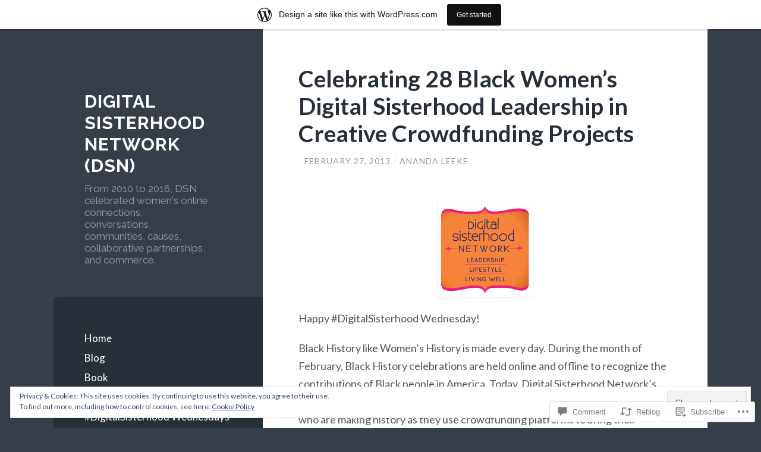

--- FILE ---
content_type: text/html; charset=UTF-8
request_url: https://digitalsisterhood.wordpress.com/2013/02/27/celebrating-28-black-womens-digital-sisterhood-leadership-in-creative-crowdfunding-projects/
body_size: 33687
content:
<!DOCTYPE html>
<html lang="en">
<head>
<meta charset="UTF-8">
<meta name="viewport" content="width=device-width, initial-scale=1">
<title>Celebrating 28 Black Women&#8217;s Digital Sisterhood Leadership in Creative Crowdfunding Projects | Digital Sisterhood Network (DSN)</title>
<link rel="profile" href="http://gmpg.org/xfn/11">
<link rel="pingback" href="https://digitalsisterhood.wordpress.com/xmlrpc.php">

<meta name='robots' content='max-image-preview:large' />
<link rel='dns-prefetch' href='//s0.wp.com' />
<link rel='dns-prefetch' href='//widgets.wp.com' />
<link rel='dns-prefetch' href='//fonts-api.wp.com' />
<link rel='dns-prefetch' href='//af.pubmine.com' />
<link rel="alternate" type="application/rss+xml" title="Digital Sisterhood Network (DSN) &raquo; Feed" href="https://digitalsisterhood.wordpress.com/feed/" />
<link rel="alternate" type="application/rss+xml" title="Digital Sisterhood Network (DSN) &raquo; Comments Feed" href="https://digitalsisterhood.wordpress.com/comments/feed/" />
<link rel="alternate" type="application/rss+xml" title="Digital Sisterhood Network (DSN) &raquo; Celebrating 28 Black Women&#8217;s Digital Sisterhood Leadership in Creative Crowdfunding&nbsp;Projects Comments Feed" href="https://digitalsisterhood.wordpress.com/2013/02/27/celebrating-28-black-womens-digital-sisterhood-leadership-in-creative-crowdfunding-projects/feed/" />
	<script type="text/javascript">
		/* <![CDATA[ */
		function addLoadEvent(func) {
			var oldonload = window.onload;
			if (typeof window.onload != 'function') {
				window.onload = func;
			} else {
				window.onload = function () {
					oldonload();
					func();
				}
			}
		}
		/* ]]> */
	</script>
	<link crossorigin='anonymous' rel='stylesheet' id='all-css-0-1' href='/_static/??-eJx9jNsKAjEMBX/IGhel4oP4Ld1tKN2mF5qU4t+7K6J4wcdJzgz0oqacBJNAbKpQcz4xdG8dCgO25ZuDR0Wmg2AsZAQZWK6E24l5A78DM0oxU3gwcEsQs220uBXXhlUls3zQvyL5gK/unb7mI2X3FKKpAcUnp0ZTYZm+X1b5Es/DUQ/6sDvp/XwDuKdkPw==&cssminify=yes' type='text/css' media='all' />
<style id='wp-emoji-styles-inline-css'>

	img.wp-smiley, img.emoji {
		display: inline !important;
		border: none !important;
		box-shadow: none !important;
		height: 1em !important;
		width: 1em !important;
		margin: 0 0.07em !important;
		vertical-align: -0.1em !important;
		background: none !important;
		padding: 0 !important;
	}
/*# sourceURL=wp-emoji-styles-inline-css */
</style>
<link crossorigin='anonymous' rel='stylesheet' id='all-css-2-1' href='/wp-content/plugins/gutenberg-core/v22.2.0/build/styles/block-library/style.css?m=1764855221i&cssminify=yes' type='text/css' media='all' />
<style id='wp-block-library-inline-css'>
.has-text-align-justify {
	text-align:justify;
}
.has-text-align-justify{text-align:justify;}

/*# sourceURL=wp-block-library-inline-css */
</style><style id='global-styles-inline-css'>
:root{--wp--preset--aspect-ratio--square: 1;--wp--preset--aspect-ratio--4-3: 4/3;--wp--preset--aspect-ratio--3-4: 3/4;--wp--preset--aspect-ratio--3-2: 3/2;--wp--preset--aspect-ratio--2-3: 2/3;--wp--preset--aspect-ratio--16-9: 16/9;--wp--preset--aspect-ratio--9-16: 9/16;--wp--preset--color--black: #000000;--wp--preset--color--cyan-bluish-gray: #abb8c3;--wp--preset--color--white: #ffffff;--wp--preset--color--pale-pink: #f78da7;--wp--preset--color--vivid-red: #cf2e2e;--wp--preset--color--luminous-vivid-orange: #ff6900;--wp--preset--color--luminous-vivid-amber: #fcb900;--wp--preset--color--light-green-cyan: #7bdcb5;--wp--preset--color--vivid-green-cyan: #00d084;--wp--preset--color--pale-cyan-blue: #8ed1fc;--wp--preset--color--vivid-cyan-blue: #0693e3;--wp--preset--color--vivid-purple: #9b51e0;--wp--preset--gradient--vivid-cyan-blue-to-vivid-purple: linear-gradient(135deg,rgb(6,147,227) 0%,rgb(155,81,224) 100%);--wp--preset--gradient--light-green-cyan-to-vivid-green-cyan: linear-gradient(135deg,rgb(122,220,180) 0%,rgb(0,208,130) 100%);--wp--preset--gradient--luminous-vivid-amber-to-luminous-vivid-orange: linear-gradient(135deg,rgb(252,185,0) 0%,rgb(255,105,0) 100%);--wp--preset--gradient--luminous-vivid-orange-to-vivid-red: linear-gradient(135deg,rgb(255,105,0) 0%,rgb(207,46,46) 100%);--wp--preset--gradient--very-light-gray-to-cyan-bluish-gray: linear-gradient(135deg,rgb(238,238,238) 0%,rgb(169,184,195) 100%);--wp--preset--gradient--cool-to-warm-spectrum: linear-gradient(135deg,rgb(74,234,220) 0%,rgb(151,120,209) 20%,rgb(207,42,186) 40%,rgb(238,44,130) 60%,rgb(251,105,98) 80%,rgb(254,248,76) 100%);--wp--preset--gradient--blush-light-purple: linear-gradient(135deg,rgb(255,206,236) 0%,rgb(152,150,240) 100%);--wp--preset--gradient--blush-bordeaux: linear-gradient(135deg,rgb(254,205,165) 0%,rgb(254,45,45) 50%,rgb(107,0,62) 100%);--wp--preset--gradient--luminous-dusk: linear-gradient(135deg,rgb(255,203,112) 0%,rgb(199,81,192) 50%,rgb(65,88,208) 100%);--wp--preset--gradient--pale-ocean: linear-gradient(135deg,rgb(255,245,203) 0%,rgb(182,227,212) 50%,rgb(51,167,181) 100%);--wp--preset--gradient--electric-grass: linear-gradient(135deg,rgb(202,248,128) 0%,rgb(113,206,126) 100%);--wp--preset--gradient--midnight: linear-gradient(135deg,rgb(2,3,129) 0%,rgb(40,116,252) 100%);--wp--preset--font-size--small: 13px;--wp--preset--font-size--medium: 20px;--wp--preset--font-size--large: 36px;--wp--preset--font-size--x-large: 42px;--wp--preset--font-family--albert-sans: 'Albert Sans', sans-serif;--wp--preset--font-family--alegreya: Alegreya, serif;--wp--preset--font-family--arvo: Arvo, serif;--wp--preset--font-family--bodoni-moda: 'Bodoni Moda', serif;--wp--preset--font-family--bricolage-grotesque: 'Bricolage Grotesque', sans-serif;--wp--preset--font-family--cabin: Cabin, sans-serif;--wp--preset--font-family--chivo: Chivo, sans-serif;--wp--preset--font-family--commissioner: Commissioner, sans-serif;--wp--preset--font-family--cormorant: Cormorant, serif;--wp--preset--font-family--courier-prime: 'Courier Prime', monospace;--wp--preset--font-family--crimson-pro: 'Crimson Pro', serif;--wp--preset--font-family--dm-mono: 'DM Mono', monospace;--wp--preset--font-family--dm-sans: 'DM Sans', sans-serif;--wp--preset--font-family--dm-serif-display: 'DM Serif Display', serif;--wp--preset--font-family--domine: Domine, serif;--wp--preset--font-family--eb-garamond: 'EB Garamond', serif;--wp--preset--font-family--epilogue: Epilogue, sans-serif;--wp--preset--font-family--fahkwang: Fahkwang, sans-serif;--wp--preset--font-family--figtree: Figtree, sans-serif;--wp--preset--font-family--fira-sans: 'Fira Sans', sans-serif;--wp--preset--font-family--fjalla-one: 'Fjalla One', sans-serif;--wp--preset--font-family--fraunces: Fraunces, serif;--wp--preset--font-family--gabarito: Gabarito, system-ui;--wp--preset--font-family--ibm-plex-mono: 'IBM Plex Mono', monospace;--wp--preset--font-family--ibm-plex-sans: 'IBM Plex Sans', sans-serif;--wp--preset--font-family--ibarra-real-nova: 'Ibarra Real Nova', serif;--wp--preset--font-family--instrument-serif: 'Instrument Serif', serif;--wp--preset--font-family--inter: Inter, sans-serif;--wp--preset--font-family--josefin-sans: 'Josefin Sans', sans-serif;--wp--preset--font-family--jost: Jost, sans-serif;--wp--preset--font-family--libre-baskerville: 'Libre Baskerville', serif;--wp--preset--font-family--libre-franklin: 'Libre Franklin', sans-serif;--wp--preset--font-family--literata: Literata, serif;--wp--preset--font-family--lora: Lora, serif;--wp--preset--font-family--merriweather: Merriweather, serif;--wp--preset--font-family--montserrat: Montserrat, sans-serif;--wp--preset--font-family--newsreader: Newsreader, serif;--wp--preset--font-family--noto-sans-mono: 'Noto Sans Mono', sans-serif;--wp--preset--font-family--nunito: Nunito, sans-serif;--wp--preset--font-family--open-sans: 'Open Sans', sans-serif;--wp--preset--font-family--overpass: Overpass, sans-serif;--wp--preset--font-family--pt-serif: 'PT Serif', serif;--wp--preset--font-family--petrona: Petrona, serif;--wp--preset--font-family--piazzolla: Piazzolla, serif;--wp--preset--font-family--playfair-display: 'Playfair Display', serif;--wp--preset--font-family--plus-jakarta-sans: 'Plus Jakarta Sans', sans-serif;--wp--preset--font-family--poppins: Poppins, sans-serif;--wp--preset--font-family--raleway: Raleway, sans-serif;--wp--preset--font-family--roboto: Roboto, sans-serif;--wp--preset--font-family--roboto-slab: 'Roboto Slab', serif;--wp--preset--font-family--rubik: Rubik, sans-serif;--wp--preset--font-family--rufina: Rufina, serif;--wp--preset--font-family--sora: Sora, sans-serif;--wp--preset--font-family--source-sans-3: 'Source Sans 3', sans-serif;--wp--preset--font-family--source-serif-4: 'Source Serif 4', serif;--wp--preset--font-family--space-mono: 'Space Mono', monospace;--wp--preset--font-family--syne: Syne, sans-serif;--wp--preset--font-family--texturina: Texturina, serif;--wp--preset--font-family--urbanist: Urbanist, sans-serif;--wp--preset--font-family--work-sans: 'Work Sans', sans-serif;--wp--preset--spacing--20: 0.44rem;--wp--preset--spacing--30: 0.67rem;--wp--preset--spacing--40: 1rem;--wp--preset--spacing--50: 1.5rem;--wp--preset--spacing--60: 2.25rem;--wp--preset--spacing--70: 3.38rem;--wp--preset--spacing--80: 5.06rem;--wp--preset--shadow--natural: 6px 6px 9px rgba(0, 0, 0, 0.2);--wp--preset--shadow--deep: 12px 12px 50px rgba(0, 0, 0, 0.4);--wp--preset--shadow--sharp: 6px 6px 0px rgba(0, 0, 0, 0.2);--wp--preset--shadow--outlined: 6px 6px 0px -3px rgb(255, 255, 255), 6px 6px rgb(0, 0, 0);--wp--preset--shadow--crisp: 6px 6px 0px rgb(0, 0, 0);}:where(.is-layout-flex){gap: 0.5em;}:where(.is-layout-grid){gap: 0.5em;}body .is-layout-flex{display: flex;}.is-layout-flex{flex-wrap: wrap;align-items: center;}.is-layout-flex > :is(*, div){margin: 0;}body .is-layout-grid{display: grid;}.is-layout-grid > :is(*, div){margin: 0;}:where(.wp-block-columns.is-layout-flex){gap: 2em;}:where(.wp-block-columns.is-layout-grid){gap: 2em;}:where(.wp-block-post-template.is-layout-flex){gap: 1.25em;}:where(.wp-block-post-template.is-layout-grid){gap: 1.25em;}.has-black-color{color: var(--wp--preset--color--black) !important;}.has-cyan-bluish-gray-color{color: var(--wp--preset--color--cyan-bluish-gray) !important;}.has-white-color{color: var(--wp--preset--color--white) !important;}.has-pale-pink-color{color: var(--wp--preset--color--pale-pink) !important;}.has-vivid-red-color{color: var(--wp--preset--color--vivid-red) !important;}.has-luminous-vivid-orange-color{color: var(--wp--preset--color--luminous-vivid-orange) !important;}.has-luminous-vivid-amber-color{color: var(--wp--preset--color--luminous-vivid-amber) !important;}.has-light-green-cyan-color{color: var(--wp--preset--color--light-green-cyan) !important;}.has-vivid-green-cyan-color{color: var(--wp--preset--color--vivid-green-cyan) !important;}.has-pale-cyan-blue-color{color: var(--wp--preset--color--pale-cyan-blue) !important;}.has-vivid-cyan-blue-color{color: var(--wp--preset--color--vivid-cyan-blue) !important;}.has-vivid-purple-color{color: var(--wp--preset--color--vivid-purple) !important;}.has-black-background-color{background-color: var(--wp--preset--color--black) !important;}.has-cyan-bluish-gray-background-color{background-color: var(--wp--preset--color--cyan-bluish-gray) !important;}.has-white-background-color{background-color: var(--wp--preset--color--white) !important;}.has-pale-pink-background-color{background-color: var(--wp--preset--color--pale-pink) !important;}.has-vivid-red-background-color{background-color: var(--wp--preset--color--vivid-red) !important;}.has-luminous-vivid-orange-background-color{background-color: var(--wp--preset--color--luminous-vivid-orange) !important;}.has-luminous-vivid-amber-background-color{background-color: var(--wp--preset--color--luminous-vivid-amber) !important;}.has-light-green-cyan-background-color{background-color: var(--wp--preset--color--light-green-cyan) !important;}.has-vivid-green-cyan-background-color{background-color: var(--wp--preset--color--vivid-green-cyan) !important;}.has-pale-cyan-blue-background-color{background-color: var(--wp--preset--color--pale-cyan-blue) !important;}.has-vivid-cyan-blue-background-color{background-color: var(--wp--preset--color--vivid-cyan-blue) !important;}.has-vivid-purple-background-color{background-color: var(--wp--preset--color--vivid-purple) !important;}.has-black-border-color{border-color: var(--wp--preset--color--black) !important;}.has-cyan-bluish-gray-border-color{border-color: var(--wp--preset--color--cyan-bluish-gray) !important;}.has-white-border-color{border-color: var(--wp--preset--color--white) !important;}.has-pale-pink-border-color{border-color: var(--wp--preset--color--pale-pink) !important;}.has-vivid-red-border-color{border-color: var(--wp--preset--color--vivid-red) !important;}.has-luminous-vivid-orange-border-color{border-color: var(--wp--preset--color--luminous-vivid-orange) !important;}.has-luminous-vivid-amber-border-color{border-color: var(--wp--preset--color--luminous-vivid-amber) !important;}.has-light-green-cyan-border-color{border-color: var(--wp--preset--color--light-green-cyan) !important;}.has-vivid-green-cyan-border-color{border-color: var(--wp--preset--color--vivid-green-cyan) !important;}.has-pale-cyan-blue-border-color{border-color: var(--wp--preset--color--pale-cyan-blue) !important;}.has-vivid-cyan-blue-border-color{border-color: var(--wp--preset--color--vivid-cyan-blue) !important;}.has-vivid-purple-border-color{border-color: var(--wp--preset--color--vivid-purple) !important;}.has-vivid-cyan-blue-to-vivid-purple-gradient-background{background: var(--wp--preset--gradient--vivid-cyan-blue-to-vivid-purple) !important;}.has-light-green-cyan-to-vivid-green-cyan-gradient-background{background: var(--wp--preset--gradient--light-green-cyan-to-vivid-green-cyan) !important;}.has-luminous-vivid-amber-to-luminous-vivid-orange-gradient-background{background: var(--wp--preset--gradient--luminous-vivid-amber-to-luminous-vivid-orange) !important;}.has-luminous-vivid-orange-to-vivid-red-gradient-background{background: var(--wp--preset--gradient--luminous-vivid-orange-to-vivid-red) !important;}.has-very-light-gray-to-cyan-bluish-gray-gradient-background{background: var(--wp--preset--gradient--very-light-gray-to-cyan-bluish-gray) !important;}.has-cool-to-warm-spectrum-gradient-background{background: var(--wp--preset--gradient--cool-to-warm-spectrum) !important;}.has-blush-light-purple-gradient-background{background: var(--wp--preset--gradient--blush-light-purple) !important;}.has-blush-bordeaux-gradient-background{background: var(--wp--preset--gradient--blush-bordeaux) !important;}.has-luminous-dusk-gradient-background{background: var(--wp--preset--gradient--luminous-dusk) !important;}.has-pale-ocean-gradient-background{background: var(--wp--preset--gradient--pale-ocean) !important;}.has-electric-grass-gradient-background{background: var(--wp--preset--gradient--electric-grass) !important;}.has-midnight-gradient-background{background: var(--wp--preset--gradient--midnight) !important;}.has-small-font-size{font-size: var(--wp--preset--font-size--small) !important;}.has-medium-font-size{font-size: var(--wp--preset--font-size--medium) !important;}.has-large-font-size{font-size: var(--wp--preset--font-size--large) !important;}.has-x-large-font-size{font-size: var(--wp--preset--font-size--x-large) !important;}.has-albert-sans-font-family{font-family: var(--wp--preset--font-family--albert-sans) !important;}.has-alegreya-font-family{font-family: var(--wp--preset--font-family--alegreya) !important;}.has-arvo-font-family{font-family: var(--wp--preset--font-family--arvo) !important;}.has-bodoni-moda-font-family{font-family: var(--wp--preset--font-family--bodoni-moda) !important;}.has-bricolage-grotesque-font-family{font-family: var(--wp--preset--font-family--bricolage-grotesque) !important;}.has-cabin-font-family{font-family: var(--wp--preset--font-family--cabin) !important;}.has-chivo-font-family{font-family: var(--wp--preset--font-family--chivo) !important;}.has-commissioner-font-family{font-family: var(--wp--preset--font-family--commissioner) !important;}.has-cormorant-font-family{font-family: var(--wp--preset--font-family--cormorant) !important;}.has-courier-prime-font-family{font-family: var(--wp--preset--font-family--courier-prime) !important;}.has-crimson-pro-font-family{font-family: var(--wp--preset--font-family--crimson-pro) !important;}.has-dm-mono-font-family{font-family: var(--wp--preset--font-family--dm-mono) !important;}.has-dm-sans-font-family{font-family: var(--wp--preset--font-family--dm-sans) !important;}.has-dm-serif-display-font-family{font-family: var(--wp--preset--font-family--dm-serif-display) !important;}.has-domine-font-family{font-family: var(--wp--preset--font-family--domine) !important;}.has-eb-garamond-font-family{font-family: var(--wp--preset--font-family--eb-garamond) !important;}.has-epilogue-font-family{font-family: var(--wp--preset--font-family--epilogue) !important;}.has-fahkwang-font-family{font-family: var(--wp--preset--font-family--fahkwang) !important;}.has-figtree-font-family{font-family: var(--wp--preset--font-family--figtree) !important;}.has-fira-sans-font-family{font-family: var(--wp--preset--font-family--fira-sans) !important;}.has-fjalla-one-font-family{font-family: var(--wp--preset--font-family--fjalla-one) !important;}.has-fraunces-font-family{font-family: var(--wp--preset--font-family--fraunces) !important;}.has-gabarito-font-family{font-family: var(--wp--preset--font-family--gabarito) !important;}.has-ibm-plex-mono-font-family{font-family: var(--wp--preset--font-family--ibm-plex-mono) !important;}.has-ibm-plex-sans-font-family{font-family: var(--wp--preset--font-family--ibm-plex-sans) !important;}.has-ibarra-real-nova-font-family{font-family: var(--wp--preset--font-family--ibarra-real-nova) !important;}.has-instrument-serif-font-family{font-family: var(--wp--preset--font-family--instrument-serif) !important;}.has-inter-font-family{font-family: var(--wp--preset--font-family--inter) !important;}.has-josefin-sans-font-family{font-family: var(--wp--preset--font-family--josefin-sans) !important;}.has-jost-font-family{font-family: var(--wp--preset--font-family--jost) !important;}.has-libre-baskerville-font-family{font-family: var(--wp--preset--font-family--libre-baskerville) !important;}.has-libre-franklin-font-family{font-family: var(--wp--preset--font-family--libre-franklin) !important;}.has-literata-font-family{font-family: var(--wp--preset--font-family--literata) !important;}.has-lora-font-family{font-family: var(--wp--preset--font-family--lora) !important;}.has-merriweather-font-family{font-family: var(--wp--preset--font-family--merriweather) !important;}.has-montserrat-font-family{font-family: var(--wp--preset--font-family--montserrat) !important;}.has-newsreader-font-family{font-family: var(--wp--preset--font-family--newsreader) !important;}.has-noto-sans-mono-font-family{font-family: var(--wp--preset--font-family--noto-sans-mono) !important;}.has-nunito-font-family{font-family: var(--wp--preset--font-family--nunito) !important;}.has-open-sans-font-family{font-family: var(--wp--preset--font-family--open-sans) !important;}.has-overpass-font-family{font-family: var(--wp--preset--font-family--overpass) !important;}.has-pt-serif-font-family{font-family: var(--wp--preset--font-family--pt-serif) !important;}.has-petrona-font-family{font-family: var(--wp--preset--font-family--petrona) !important;}.has-piazzolla-font-family{font-family: var(--wp--preset--font-family--piazzolla) !important;}.has-playfair-display-font-family{font-family: var(--wp--preset--font-family--playfair-display) !important;}.has-plus-jakarta-sans-font-family{font-family: var(--wp--preset--font-family--plus-jakarta-sans) !important;}.has-poppins-font-family{font-family: var(--wp--preset--font-family--poppins) !important;}.has-raleway-font-family{font-family: var(--wp--preset--font-family--raleway) !important;}.has-roboto-font-family{font-family: var(--wp--preset--font-family--roboto) !important;}.has-roboto-slab-font-family{font-family: var(--wp--preset--font-family--roboto-slab) !important;}.has-rubik-font-family{font-family: var(--wp--preset--font-family--rubik) !important;}.has-rufina-font-family{font-family: var(--wp--preset--font-family--rufina) !important;}.has-sora-font-family{font-family: var(--wp--preset--font-family--sora) !important;}.has-source-sans-3-font-family{font-family: var(--wp--preset--font-family--source-sans-3) !important;}.has-source-serif-4-font-family{font-family: var(--wp--preset--font-family--source-serif-4) !important;}.has-space-mono-font-family{font-family: var(--wp--preset--font-family--space-mono) !important;}.has-syne-font-family{font-family: var(--wp--preset--font-family--syne) !important;}.has-texturina-font-family{font-family: var(--wp--preset--font-family--texturina) !important;}.has-urbanist-font-family{font-family: var(--wp--preset--font-family--urbanist) !important;}.has-work-sans-font-family{font-family: var(--wp--preset--font-family--work-sans) !important;}
/*# sourceURL=global-styles-inline-css */
</style>

<style id='classic-theme-styles-inline-css'>
/*! This file is auto-generated */
.wp-block-button__link{color:#fff;background-color:#32373c;border-radius:9999px;box-shadow:none;text-decoration:none;padding:calc(.667em + 2px) calc(1.333em + 2px);font-size:1.125em}.wp-block-file__button{background:#32373c;color:#fff;text-decoration:none}
/*# sourceURL=/wp-includes/css/classic-themes.min.css */
</style>
<link crossorigin='anonymous' rel='stylesheet' id='all-css-4-1' href='/_static/??-eJx9jksOwjAMRC9EsEAtnwXiKCgfC1LqJIqd9vq4qtgAYmPJM/PsgbkYn5NgEqBmytjuMTH4XFF1KlZAE4QhWhyRNLb1zBv4jc1FGeNcqchsdFJsZOShIP/jBpRi/dOotJ5YDeCW3t5twhRyBdskkxWJ/osCrh5ci2OACavTzyoulflzX7pc6bI7Hk777tx1/fACNXxjkA==&cssminify=yes' type='text/css' media='all' />
<link rel='stylesheet' id='verbum-gutenberg-css-css' href='https://widgets.wp.com/verbum-block-editor/block-editor.css?ver=1738686361' media='all' />
<link rel='stylesheet' id='wilson-raleway-css' href='https://fonts-api.wp.com/css?family=Raleway%3A400%2C700&#038;ver=6.9-RC2-61304' media='all' />
<link rel='stylesheet' id='wilson-latos-css' href='https://fonts-api.wp.com/css?family=Lato%3A400%2C700%2C400italic%2C700italic&#038;subset=latin%2Clatin-ext&#038;ver=6.9-RC2-61304' media='all' />
<link crossorigin='anonymous' rel='stylesheet' id='all-css-10-1' href='/_static/??-eJx9jsEKwjAQRH/IuKitxYP4KZKGNaYmu6GbEPx7U/EQqPQ2A/NmBkpUhikhJUhPDCgQ8wjFeWECSW+PeyOygyYXsoo+W0cCE6aozevnQTLB3ZEBi4Szq4D8l6vO9fZS891XJRoOWy9mHD3bKi3UVGO3IIusPBudXB1rjXp47eYFvYXrYehPx+Fy7vrpA9vGcCU=&cssminify=yes' type='text/css' media='all' />
<link crossorigin='anonymous' rel='stylesheet' id='print-css-11-1' href='/wp-content/mu-plugins/global-print/global-print.css?m=1465851035i&cssminify=yes' type='text/css' media='print' />
<style id='jetpack-global-styles-frontend-style-inline-css'>
:root { --font-headings: unset; --font-base: unset; --font-headings-default: -apple-system,BlinkMacSystemFont,"Segoe UI",Roboto,Oxygen-Sans,Ubuntu,Cantarell,"Helvetica Neue",sans-serif; --font-base-default: -apple-system,BlinkMacSystemFont,"Segoe UI",Roboto,Oxygen-Sans,Ubuntu,Cantarell,"Helvetica Neue",sans-serif;}
/*# sourceURL=jetpack-global-styles-frontend-style-inline-css */
</style>
<link crossorigin='anonymous' rel='stylesheet' id='all-css-14-1' href='/_static/??-eJyNjcsKAjEMRX/IGtQZBxfip0hMS9sxTYppGfx7H7gRN+7ugcs5sFRHKi1Ig9Jd5R6zGMyhVaTrh8G6QFHfORhYwlvw6P39PbPENZmt4G/ROQuBKWVkxxrVvuBH1lIoz2waILJekF+HUzlupnG3nQ77YZwfuRJIaQ==&cssminify=yes' type='text/css' media='all' />
<script type="text/javascript" id="jetpack_related-posts-js-extra">
/* <![CDATA[ */
var related_posts_js_options = {"post_heading":"h4"};
//# sourceURL=jetpack_related-posts-js-extra
/* ]]> */
</script>
<script type="text/javascript" id="wpcom-actionbar-placeholder-js-extra">
/* <![CDATA[ */
var actionbardata = {"siteID":"16723350","postID":"3605","siteURL":"https://digitalsisterhood.wordpress.com","xhrURL":"https://digitalsisterhood.wordpress.com/wp-admin/admin-ajax.php","nonce":"40de9bb5a6","isLoggedIn":"","statusMessage":"","subsEmailDefault":"instantly","proxyScriptUrl":"https://s0.wp.com/wp-content/js/wpcom-proxy-request.js?m=1513050504i&amp;ver=20211021","shortlink":"https://wp.me/p18avs-W9","i18n":{"followedText":"New posts from this site will now appear in your \u003Ca href=\"https://wordpress.com/reader\"\u003EReader\u003C/a\u003E","foldBar":"Collapse this bar","unfoldBar":"Expand this bar","shortLinkCopied":"Shortlink copied to clipboard."}};
//# sourceURL=wpcom-actionbar-placeholder-js-extra
/* ]]> */
</script>
<script type="text/javascript" id="jetpack-mu-wpcom-settings-js-before">
/* <![CDATA[ */
var JETPACK_MU_WPCOM_SETTINGS = {"assetsUrl":"https://s0.wp.com/wp-content/mu-plugins/jetpack-mu-wpcom-plugin/sun/jetpack_vendor/automattic/jetpack-mu-wpcom/src/build/"};
//# sourceURL=jetpack-mu-wpcom-settings-js-before
/* ]]> */
</script>
<script crossorigin='anonymous' type='text/javascript'  src='/_static/??-eJx1j1EKwjAQRC/kdq1Q2h/xKFKTEBKTTcwm1t7eFKtU0K9hmOENg1MEESgryugLRFe0IUarchzFdfXIhfBsSOClGCcxKTdmJSEGzvztGm+osbzDDdfWjssQU3jM76zCXJGKl9DeikrzKlvA3xJ4o1Md/bV2cUF/fkwhyVEyCDcyv0DCR7wfFgEKBFrGVBEnf2z7rtu3bT8M9gk9l2bI'></script>
<script type="text/javascript" id="rlt-proxy-js-after">
/* <![CDATA[ */
	rltInitialize( {"token":null,"iframeOrigins":["https:\/\/widgets.wp.com"]} );
//# sourceURL=rlt-proxy-js-after
/* ]]> */
</script>
<link rel="EditURI" type="application/rsd+xml" title="RSD" href="https://digitalsisterhood.wordpress.com/xmlrpc.php?rsd" />
<meta name="generator" content="WordPress.com" />
<link rel="canonical" href="https://digitalsisterhood.wordpress.com/2013/02/27/celebrating-28-black-womens-digital-sisterhood-leadership-in-creative-crowdfunding-projects/" />
<link rel='shortlink' href='https://wp.me/p18avs-W9' />
<link rel="alternate" type="application/json+oembed" href="https://public-api.wordpress.com/oembed/?format=json&amp;url=https%3A%2F%2Fdigitalsisterhood.wordpress.com%2F2013%2F02%2F27%2Fcelebrating-28-black-womens-digital-sisterhood-leadership-in-creative-crowdfunding-projects%2F&amp;for=wpcom-auto-discovery" /><link rel="alternate" type="application/xml+oembed" href="https://public-api.wordpress.com/oembed/?format=xml&amp;url=https%3A%2F%2Fdigitalsisterhood.wordpress.com%2F2013%2F02%2F27%2Fcelebrating-28-black-womens-digital-sisterhood-leadership-in-creative-crowdfunding-projects%2F&amp;for=wpcom-auto-discovery" />
<!-- Jetpack Open Graph Tags -->
<meta property="og:type" content="article" />
<meta property="og:title" content="Celebrating 28 Black Women&#8217;s Digital Sisterhood Leadership in Creative Crowdfunding Projects" />
<meta property="og:url" content="https://digitalsisterhood.wordpress.com/2013/02/27/celebrating-28-black-womens-digital-sisterhood-leadership-in-creative-crowdfunding-projects/" />
<meta property="og:description" content="Happy #DigitalSisterhood Wednesday! Black History like Women&#8217;s History is made every day. During the month of February, Black History celebrations are held online and offline to recognize the…" />
<meta property="article:published_time" content="2013-02-27T19:26:33+00:00" />
<meta property="article:modified_time" content="2013-03-01T16:31:02+00:00" />
<meta property="og:site_name" content="Digital Sisterhood Network (DSN)" />
<meta property="og:image" content="https://digitalsisterhood.wordpress.com/wp-content/uploads/2012/11/dsn_lll150.gif" />
<meta property="og:image:width" content="150" />
<meta property="og:image:height" content="150" />
<meta property="og:image:alt" content="DSN_LLL150" />
<meta property="og:locale" content="en_US" />
<meta property="fb:app_id" content="249643311490" />
<meta property="article:publisher" content="https://www.facebook.com/WordPresscom" />
<meta name="twitter:text:title" content="Celebrating 28 Black Women&#8217;s Digital Sisterhood Leadership in Creative Crowdfunding&nbsp;Projects" />
<meta name="twitter:image" content="https://digitalsisterhood.wordpress.com/wp-content/uploads/2012/11/dsn_lll150.gif?w=144" />
<meta name="twitter:image:alt" content="DSN_LLL150" />
<meta name="twitter:card" content="summary" />

<!-- End Jetpack Open Graph Tags -->
<link rel="shortcut icon" type="image/x-icon" href="https://s0.wp.com/i/favicon.ico?m=1713425267i" sizes="16x16 24x24 32x32 48x48" />
<link rel="icon" type="image/x-icon" href="https://s0.wp.com/i/favicon.ico?m=1713425267i" sizes="16x16 24x24 32x32 48x48" />
<link rel="apple-touch-icon" href="https://s0.wp.com/i/webclip.png?m=1713868326i" />
<link rel='openid.server' href='https://digitalsisterhood.wordpress.com/?openidserver=1' />
<link rel='openid.delegate' href='https://digitalsisterhood.wordpress.com/' />
<link rel="search" type="application/opensearchdescription+xml" href="https://digitalsisterhood.wordpress.com/osd.xml" title="Digital Sisterhood Network (DSN)" />
<link rel="search" type="application/opensearchdescription+xml" href="https://s1.wp.com/opensearch.xml" title="WordPress.com" />
		<style type="text/css">
			.recentcomments a {
				display: inline !important;
				padding: 0 !important;
				margin: 0 !important;
			}

			table.recentcommentsavatartop img.avatar, table.recentcommentsavatarend img.avatar {
				border: 0px;
				margin: 0;
			}

			table.recentcommentsavatartop a, table.recentcommentsavatarend a {
				border: 0px !important;
				background-color: transparent !important;
			}

			td.recentcommentsavatarend, td.recentcommentsavatartop {
				padding: 0px 0px 1px 0px;
				margin: 0px;
			}

			td.recentcommentstextend {
				border: none !important;
				padding: 0px 0px 2px 10px;
			}

			.rtl td.recentcommentstextend {
				padding: 0px 10px 2px 0px;
			}

			td.recentcommentstexttop {
				border: none;
				padding: 0px 0px 0px 10px;
			}

			.rtl td.recentcommentstexttop {
				padding: 0px 10px 0px 0px;
			}
		</style>
		<meta name="description" content="Happy #DigitalSisterhood Wednesday! Black History like Women&#039;s History is made every day. During the month of February, Black History celebrations are held online and offline to recognize the contributions of Black people in America. Today, Digital Sisterhood Network&#039;s Leadership, Lifestyle, and Living Well Initiative is celebrating 28 Black women who are making history as they use crowdfunding platforms to&hellip;" />
<script type="text/javascript">
/* <![CDATA[ */
var wa_client = {}; wa_client.cmd = []; wa_client.config = { 'blog_id': 16723350, 'blog_language': 'en', 'is_wordads': false, 'hosting_type': 0, 'afp_account_id': null, 'afp_host_id': 5038568878849053, 'theme': 'pub/wilson', '_': { 'title': 'Advertisement', 'privacy_settings': 'Privacy Settings' }, 'formats': [ 'inline', 'belowpost', 'bottom_sticky', 'sidebar_sticky_right', 'sidebar', 'gutenberg_rectangle', 'gutenberg_leaderboard', 'gutenberg_mobile_leaderboard', 'gutenberg_skyscraper' ] };
/* ]]> */
</script>
		<script type="text/javascript">

			window.doNotSellCallback = function() {

				var linkElements = [
					'a[href="https://wordpress.com/?ref=footer_blog"]',
					'a[href="https://wordpress.com/?ref=footer_website"]',
					'a[href="https://wordpress.com/?ref=vertical_footer"]',
					'a[href^="https://wordpress.com/?ref=footer_segment_"]',
				].join(',');

				var dnsLink = document.createElement( 'a' );
				dnsLink.href = 'https://wordpress.com/advertising-program-optout/';
				dnsLink.classList.add( 'do-not-sell-link' );
				dnsLink.rel = 'nofollow';
				dnsLink.style.marginLeft = '0.5em';
				dnsLink.textContent = 'Do Not Sell or Share My Personal Information';

				var creditLinks = document.querySelectorAll( linkElements );

				if ( 0 === creditLinks.length ) {
					return false;
				}

				Array.prototype.forEach.call( creditLinks, function( el ) {
					el.insertAdjacentElement( 'afterend', dnsLink );
				});

				return true;
			};

		</script>
		<script type="text/javascript">
	window.google_analytics_uacct = "UA-52447-2";
</script>

<script type="text/javascript">
	var _gaq = _gaq || [];
	_gaq.push(['_setAccount', 'UA-52447-2']);
	_gaq.push(['_gat._anonymizeIp']);
	_gaq.push(['_setDomainName', 'wordpress.com']);
	_gaq.push(['_initData']);
	_gaq.push(['_trackPageview']);

	(function() {
		var ga = document.createElement('script'); ga.type = 'text/javascript'; ga.async = true;
		ga.src = ('https:' == document.location.protocol ? 'https://ssl' : 'http://www') + '.google-analytics.com/ga.js';
		(document.getElementsByTagName('head')[0] || document.getElementsByTagName('body')[0]).appendChild(ga);
	})();
</script>
<link crossorigin='anonymous' rel='stylesheet' id='all-css-0-3' href='/_static/??-eJyVjssKwkAMRX/INowP1IX4KdKmg6SdScJkQn+/FR/gTpfncjhcmLVB4Rq5QvZGk9+JDcZYtcPpxWDOcCNG6JPgZGAzaSwtmm3g50CWwVM0wK6IW0wf5z382XseckrDir1hIa0kq/tFbSZ+hK/5Eo6H3fkU9mE7Lr2lXSA=&cssminify=yes' type='text/css' media='all' />
</head>

<body class="wp-singular post-template-default single single-post postid-3605 single-format-standard wp-theme-pubwilson customizer-styles-applied individual-blog jetpack-reblog-enabled has-marketing-bar has-marketing-bar-theme-wilson">
<div id="page" class="hfeed site">

	<a class="skip-link screen-reader-text" href="#content">Skip to content</a>
	<header id="masthead" class="site-header" role="banner">
		<div class="site-branding">
							<a href="https://digitalsisterhood.wordpress.com/" class="site-logo-link" rel="home" itemprop="url"></a>						<h1 class="site-title"><a href="https://digitalsisterhood.wordpress.com/" rel="home">Digital Sisterhood Network (DSN)</a></h1>
			<h2 class="site-description">From 2010 to 2016, DSN celebrated women&#039;s online connections, conversations, communities, causes, collaborative partnerships, and commerce.</h2>
		</div>

		<nav id="site-navigation" class="main-navigation" role="navigation">
			<h1><span class="screen-reader-text">Primary Menu</span></h1>
			<button class="menu-toggle"><span class="genericon genericon-menu"></span><span class="screen-reader-text">Menu</span></button>

			<div class="menu"><ul>
<li ><a href="https://digitalsisterhood.wordpress.com/">Home</a></li><li class="page_item page-item-4666 current_page_parent"><a href="https://digitalsisterhood.wordpress.com/blog/">Blog</a></li>
<li class="page_item page-item-44"><a href="https://digitalsisterhood.wordpress.com/book/">Book</a></li>
<li class="page_item page-item-35"><a href="https://digitalsisterhood.wordpress.com/contact/">Contact</a></li>
<li class="page_item page-item-25"><a href="https://digitalsisterhood.wordpress.com/monthly-twitter-chats-on-tweetchat/">#DigitalSisterhood Wednesdays</a></li>
<li class="page_item page-item-1137"><a href="https://digitalsisterhood.wordpress.com/digital-sisterhood-unplugged/">Digital Sisterhood Unplugged&nbsp;Weekend</a></li>
<li class="page_item page-item-2426"><a href="https://digitalsisterhood.wordpress.com/digital-sisterhood-leadership-project-2/">Digital Sisterhood Leadership&nbsp;Project</a></li>
<li class="page_item page-item-32"><a href="https://digitalsisterhood.wordpress.com/media/">Press</a></li>
<li class="page_item page-item-1420"><a href="https://digitalsisterhood.wordpress.com/digital-sisters-of-the-year/">Digital Sisters of the&nbsp;Year</a></li>
<li class="page_item page-item-740"><a href="https://digitalsisterhood.wordpress.com/blogger-in-residence-program/">Blogger-in-Residence Program</a></li>
<li class="page_item page-item-16"><a href="https://digitalsisterhood.wordpress.com/digitalsisterhood-2010-month-events/">#DSMonth 2010</a></li>
<li class="page_item page-item-512"><a href="https://digitalsisterhood.wordpress.com/digital-sisterhood-month-2011-pls-complete-surveyabout-2010-celebration/">#DSMonth 2011</a></li>
<li class="page_item page-item-2376"><a href="https://digitalsisterhood.wordpress.com/digital-sisterhood-month-2012/">#DSMonth 2012</a></li>
</ul></div>
		</nav><!-- #site-navigation -->
	</header><!-- #masthead -->

	<div id="content" class="site-content">

	<div id="primary" class="content-area">
		<main id="main" class="site-main" role="main">

		
			
<article id="post-3605" class="post-3605 post type-post status-publish format-standard hentry category-crowdfunding category-digital-sisterhood-2 category-digital-sisterhood-kickstarter-fundraiser category-digital-sisterhood-network-in-2013 category-digital-sisterhood-network-leadership-lifestye-living-well-initiative tag-african-american-womens-crowdfunding-projects tag-aimee-dixon tag-alexis-pauline-gumbs tag-alyscia-cunningham tag-amy-aniobi tag-ananda-leeke tag-black-women tag-black-women-in-crowdfunding tag-black-womens-gofundme-projects tag-black-womens-indiegogo-projects tag-black-womens-kickstarter-projects tag-crowdfunding tag-crowdfunding-accomplishments-of-african-american-women tag-crowdfunding-accomplishments-of-black-women tag-crystal-emery tag-digital-sisterhood-leadership tag-digital-sisterhood-network tag-eunice-kindred tag-girltank tag-gofundme tag-hekima-hapa tag-imani-uzuri tag-indiegogo tag-issa-rae tag-jeanine-daniels tag-jeshawna-wholley tag-jessica-solomon tag-kaneisha-grayson tag-kathryn-buford tag-kickstarter tag-kim-williams tag-kiratiana-freelon tag-melissa-a-matthews tag-monda-webb tag-natasha-ngaiza tag-nefertiti-nguvu tag-numa-perrier tag-raven tag-rewards-based-crowdfunding tag-sabrina-gray tag-shantrelle-lewis tag-sosena-solomon tag-tara-roberts tag-tiffany-russell tag-womens-crowdfunding-projects tag-yaba-blay">
	<header class="entry-header">
					<h1 class="entry-title">Celebrating 28 Black Women&#8217;s Digital Sisterhood Leadership in Creative Crowdfunding&nbsp;Projects</h1>				<div class="entry-meta">
			<span class="posted-on"><a href="https://digitalsisterhood.wordpress.com/2013/02/27/celebrating-28-black-womens-digital-sisterhood-leadership-in-creative-crowdfunding-projects/" rel="bookmark"><time class="entry-date published" datetime="2013-02-27T19:26:33+00:00">February 27, 2013</time><time class="updated" datetime="2013-03-01T16:31:02+00:00">March 1, 2013</time></a></span><span class="byline"><span class="author vcard"><a class="url fn n" href="https://digitalsisterhood.wordpress.com/author/anandaleeke/">Ananda Leeke</a></span></span>					</div><!-- .entry-meta -->
	</header><!-- .entry-header -->

	<div class="entry-content">
		<div class="cs-rating pd-rating" id="pd_rating_holder_3324216_post_3605"></div><br/><p><a href="https://digitalsisterhood.wordpress.com/wp-content/uploads/2012/11/dsn_lll150.gif"><img data-attachment-id="2947" data-permalink="https://digitalsisterhood.wordpress.com/2012/11/09/digital-sisterhood-networks-caresupport-campaign-honors-national-family-caregivers-month-in-november/dsn_lll150-3/" data-orig-file="https://digitalsisterhood.wordpress.com/wp-content/uploads/2012/11/dsn_lll150.gif" data-orig-size="150,150" data-comments-opened="1" data-image-meta="{&quot;aperture&quot;:&quot;0&quot;,&quot;credit&quot;:&quot;&quot;,&quot;camera&quot;:&quot;&quot;,&quot;caption&quot;:&quot;&quot;,&quot;created_timestamp&quot;:&quot;0&quot;,&quot;copyright&quot;:&quot;&quot;,&quot;focal_length&quot;:&quot;0&quot;,&quot;iso&quot;:&quot;0&quot;,&quot;shutter_speed&quot;:&quot;0&quot;,&quot;title&quot;:&quot;&quot;}" data-image-title="DSN_LLL150" data-image-description="" data-image-caption="" data-medium-file="https://digitalsisterhood.wordpress.com/wp-content/uploads/2012/11/dsn_lll150.gif?w=150" data-large-file="https://digitalsisterhood.wordpress.com/wp-content/uploads/2012/11/dsn_lll150.gif?w=150" class="aligncenter size-full wp-image-2947" alt="DSN_LLL150" src="https://digitalsisterhood.wordpress.com/wp-content/uploads/2012/11/dsn_lll150.gif?w=788"   /></a></p>
<p>Happy #DigitalSisterhood Wednesday!</p>
<p>Black History like Women&#8217;s History is made every day. During the month of February, Black History celebrations are held online and offline to recognize the contributions of Black people in America. Today, Digital Sisterhood Network&#8217;s Leadership, Lifestyle, and Living Well Initiative is celebrating 28 Black women who are making history as they use crowdfunding platforms to bring their creativity and dreams to life with art, books, blogs, creative learning opportunities, dramatic performances, films, music, photography, social entrepreneurship, webisode series, and travel experiences. These women represent the best of Digital Sisterhood Leadership. Their efforts are AMAZING because they inspire and empower others to dream and act bigger. They embody our 2013 theme, <em><strong>&#8220;Too Bold for Boundaries = Fierce Living.&#8221; </strong></em>See the list below.</p>
<p>We encourage you to get to know them and their work by visiting their web sites and blogs regularly in 2013. Talk about them to your network. Support their creative efforts. Follow them on Twitter. LIKE them on Facebook. Connect with them on Flickr, Instagram, LinkedIn, Pinterest, Vimeo, YouTube, and other social media sites. Celebrate their beauty, brilliance, courage, creativity, and leadership in the digital space!</p>
<div data-shortcode="caption" id="attachment_3639" style="width: 360px" class="wp-caption aligncenter"><a href="https://digitalsisterhood.wordpress.com/wp-content/uploads/2013/02/crowd-funding.jpg"><img aria-describedby="caption-attachment-3639" data-attachment-id="3639" data-permalink="https://digitalsisterhood.wordpress.com/2013/02/27/celebrating-28-black-womens-digital-sisterhood-leadership-in-creative-crowdfunding-projects/crowd-funding/" data-orig-file="https://digitalsisterhood.wordpress.com/wp-content/uploads/2013/02/crowd-funding.jpg" data-orig-size="350,241" data-comments-opened="1" data-image-meta="{&quot;aperture&quot;:&quot;0&quot;,&quot;credit&quot;:&quot;&quot;,&quot;camera&quot;:&quot;&quot;,&quot;caption&quot;:&quot;&quot;,&quot;created_timestamp&quot;:&quot;0&quot;,&quot;copyright&quot;:&quot;Ben Chams - Fotolia&quot;,&quot;focal_length&quot;:&quot;0&quot;,&quot;iso&quot;:&quot;0&quot;,&quot;shutter_speed&quot;:&quot;0&quot;,&quot;title&quot;:&quot;&quot;}" data-image-title="crowd-funding" data-image-description="" data-image-caption="&lt;p&gt;Photo Credit: David Goehst&lt;br /&gt;
http://technorati.com/business/small-business/article/crowdfunding-novels-possible-through-authrcom/&lt;/p&gt;
" data-medium-file="https://digitalsisterhood.wordpress.com/wp-content/uploads/2013/02/crowd-funding.jpg?w=300" data-large-file="https://digitalsisterhood.wordpress.com/wp-content/uploads/2013/02/crowd-funding.jpg?w=350" class="size-full wp-image-3639" alt="Photo Credit: David Goehsthttp://technorati.com/business/small-business/article/crowdfunding-novels-possible-through-authrcom/" src="https://digitalsisterhood.wordpress.com/wp-content/uploads/2013/02/crowd-funding.jpg?w=788"   srcset="https://digitalsisterhood.wordpress.com/wp-content/uploads/2013/02/crowd-funding.jpg 350w, https://digitalsisterhood.wordpress.com/wp-content/uploads/2013/02/crowd-funding.jpg?w=150&amp;h=103 150w, https://digitalsisterhood.wordpress.com/wp-content/uploads/2013/02/crowd-funding.jpg?w=300&amp;h=207 300w" sizes="(max-width: 350px) 100vw, 350px" /></a><p id="caption-attachment-3639" class="wp-caption-text">Photo Credit: David Goehst<br /><a href="http://technorati.com/business/small-business/article/crowdfunding-novels-possible-through-authrcom/" rel="nofollow">http://technorati.com/business/small-business/article/crowdfunding-novels-possible-through-authrcom/</a></p></div>
<p><strong>About Crowdfunding:</strong> Crowdfunding is a web-based financial model that allows individuals to network and pool their money in community to support projects and ventures initiated by other people and organizations. <a href="http://www.gofundme.com/">gofundme,</a> <a href="http://www.indiegogo.com/">indiegogo</a>, and <a href="http://www.kickstarter.com/">Kickstarter</a> are three of the most popular <a href="http://thecrowdfundamentals.com/tag/reward-based-crowdfunding/">reward-based crowdfunding platforms</a>. <a href="http://www.paypal.com">PayPal</a> is also another platform people use to collect crowdfunding donations. <strong>To learn more about crowdfunding, click <a href="http://pinterest.com/anandaleeke/crowdfunding/">here</a> to see Ananda Leeke&#8217;s Crowdfunding Pinterest board of resources.</strong></p>
<p><strong>Celebrating Black Women&#8217;s Digital Leadership in Creative Crowdfunding Projects:</strong></p>
<div data-shortcode="caption" id="attachment_3640" style="width: 241px" class="wp-caption aligncenter"><a href="https://digitalsisterhood.wordpress.com/wp-content/uploads/2013/02/girltank.jpg"><img aria-describedby="caption-attachment-3640" data-attachment-id="3640" data-permalink="https://digitalsisterhood.wordpress.com/2013/02/27/celebrating-28-black-womens-digital-sisterhood-leadership-in-creative-crowdfunding-projects/girltank/" data-orig-file="https://digitalsisterhood.wordpress.com/wp-content/uploads/2013/02/girltank.jpg" data-orig-size="742,960" data-comments-opened="1" data-image-meta="{&quot;aperture&quot;:&quot;0&quot;,&quot;credit&quot;:&quot;&quot;,&quot;camera&quot;:&quot;&quot;,&quot;caption&quot;:&quot;&quot;,&quot;created_timestamp&quot;:&quot;0&quot;,&quot;copyright&quot;:&quot;&quot;,&quot;focal_length&quot;:&quot;0&quot;,&quot;iso&quot;:&quot;0&quot;,&quot;shutter_speed&quot;:&quot;0&quot;,&quot;title&quot;:&quot;&quot;}" data-image-title="girltank" data-image-description="" data-image-caption="&lt;p&gt;Photo Credit: girltank.org &lt;/p&gt;
" data-medium-file="https://digitalsisterhood.wordpress.com/wp-content/uploads/2013/02/girltank.jpg?w=232" data-large-file="https://digitalsisterhood.wordpress.com/wp-content/uploads/2013/02/girltank.jpg?w=742" class="size-medium wp-image-3640" alt="Photo Credit: girltank.org " src="https://digitalsisterhood.wordpress.com/wp-content/uploads/2013/02/girltank.jpg?w=231&#038;h=300" width="231" height="300" srcset="https://digitalsisterhood.wordpress.com/wp-content/uploads/2013/02/girltank.jpg?w=231 231w, https://digitalsisterhood.wordpress.com/wp-content/uploads/2013/02/girltank.jpg?w=462 462w, https://digitalsisterhood.wordpress.com/wp-content/uploads/2013/02/girltank.jpg?w=116 116w" sizes="(max-width: 231px) 100vw, 231px" /></a><p id="caption-attachment-3640" class="wp-caption-text">Photo Credit: girltank.org</p></div>
<p><strong>1) Crowdfunding Projects You Should Know About</strong></p>
<ul>
<li>Alexis Pauline Gumbs&#8217; <a href="http://blackfeministmind.wordpress.com/donation-station/">Eternal Summer of the Black Feminist Mind Blog&#8217;s Donation Station</a> (the project uses PayPal)</li>
<li>Tara Roberts, founder of <a href="http://www.girltank.org/index.php">girltank,</a> a capacity-building community hub and crowdfunding platform designed to help female social entrepreneurs and changemakers grow and scale their ventures</li>
</ul>
<div data-shortcode="caption" id="attachment_3641" style="width: 310px" class="wp-caption aligncenter"><a href="https://digitalsisterhood.wordpress.com/wp-content/uploads/2013/02/gofundme.jpg"><img aria-describedby="caption-attachment-3641" data-attachment-id="3641" data-permalink="https://digitalsisterhood.wordpress.com/2013/02/27/celebrating-28-black-womens-digital-sisterhood-leadership-in-creative-crowdfunding-projects/gofundme/" data-orig-file="https://digitalsisterhood.wordpress.com/wp-content/uploads/2013/02/gofundme.jpg" data-orig-size="3282,1047" data-comments-opened="1" data-image-meta="{&quot;aperture&quot;:&quot;0&quot;,&quot;credit&quot;:&quot;&quot;,&quot;camera&quot;:&quot;&quot;,&quot;caption&quot;:&quot;&quot;,&quot;created_timestamp&quot;:&quot;0&quot;,&quot;copyright&quot;:&quot;&quot;,&quot;focal_length&quot;:&quot;0&quot;,&quot;iso&quot;:&quot;0&quot;,&quot;shutter_speed&quot;:&quot;0&quot;,&quot;title&quot;:&quot;&quot;}" data-image-title="gofundme" data-image-description="" data-image-caption="&lt;p&gt;gofundme.com&lt;/p&gt;
" data-medium-file="https://digitalsisterhood.wordpress.com/wp-content/uploads/2013/02/gofundme.jpg?w=300" data-large-file="https://digitalsisterhood.wordpress.com/wp-content/uploads/2013/02/gofundme.jpg?w=788" loading="lazy" class="size-medium wp-image-3641" alt="gofundme.com" src="https://digitalsisterhood.wordpress.com/wp-content/uploads/2013/02/gofundme.jpg?w=300&#038;h=95" width="300" height="95" srcset="https://digitalsisterhood.wordpress.com/wp-content/uploads/2013/02/gofundme.jpg?w=300 300w, https://digitalsisterhood.wordpress.com/wp-content/uploads/2013/02/gofundme.jpg?w=600 600w, https://digitalsisterhood.wordpress.com/wp-content/uploads/2013/02/gofundme.jpg?w=150 150w" sizes="(max-width: 300px) 100vw, 300px" /></a><p id="caption-attachment-3641" class="wp-caption-text">gofundme.com</p></div>
<p><strong>2) gofundme Campaigns</strong></p>
<ul>
<li>Jessica Solomon&#8217;s <a href="http://www.gofundme.com/5urs4">gofundme campaign for her participation in the Urban Bush Woman Summer Leadership Institute </a>(raised $731 in 2011)</li>
<li>Jeshawna Wholley&#8217;s <a href="http://www.gofundme.com/43mcg">gofundme campaign for her Bahia, Brazil Study Abroad Summer Program </a>(raised $2,920 in  2011)</li>
</ul>
<div data-shortcode="caption" id="attachment_3642" style="width: 310px" class="wp-caption aligncenter"><a href="https://digitalsisterhood.wordpress.com/wp-content/uploads/2013/02/indiegogo4.jpg"><img aria-describedby="caption-attachment-3642" data-attachment-id="3642" data-permalink="https://digitalsisterhood.wordpress.com/2013/02/27/celebrating-28-black-womens-digital-sisterhood-leadership-in-creative-crowdfunding-projects/indiegogo4/" data-orig-file="https://digitalsisterhood.wordpress.com/wp-content/uploads/2013/02/indiegogo4.jpg" data-orig-size="400,300" data-comments-opened="1" data-image-meta="{&quot;aperture&quot;:&quot;0&quot;,&quot;credit&quot;:&quot;&quot;,&quot;camera&quot;:&quot;&quot;,&quot;caption&quot;:&quot;&quot;,&quot;created_timestamp&quot;:&quot;0&quot;,&quot;copyright&quot;:&quot;&quot;,&quot;focal_length&quot;:&quot;0&quot;,&quot;iso&quot;:&quot;0&quot;,&quot;shutter_speed&quot;:&quot;0&quot;,&quot;title&quot;:&quot;&quot;}" data-image-title="Indiegogo4" data-image-description="" data-image-caption="&lt;p&gt;indiegogo.com &lt;/p&gt;
" data-medium-file="https://digitalsisterhood.wordpress.com/wp-content/uploads/2013/02/indiegogo4.jpg?w=300" data-large-file="https://digitalsisterhood.wordpress.com/wp-content/uploads/2013/02/indiegogo4.jpg?w=400" loading="lazy" class="size-medium wp-image-3642" alt="indiegogo.com " src="https://digitalsisterhood.wordpress.com/wp-content/uploads/2013/02/indiegogo4.jpg?w=300&#038;h=225" width="300" height="225" srcset="https://digitalsisterhood.wordpress.com/wp-content/uploads/2013/02/indiegogo4.jpg?w=300 300w, https://digitalsisterhood.wordpress.com/wp-content/uploads/2013/02/indiegogo4.jpg?w=150 150w, https://digitalsisterhood.wordpress.com/wp-content/uploads/2013/02/indiegogo4.jpg 400w" sizes="(max-width: 300px) 100vw, 300px" /></a><p id="caption-attachment-3642" class="wp-caption-text">indiegogo.com</p></div>
<p><strong>3) indiegogo Campaigns</strong></p>
<ul>
<li>Kathryn Buford&#8217;s LiveUnchained.com&#8217;s idiegogo campaign for <a href="http://www.indiegogo.com/liveunchained">Terrifying, Strange and Beautiful</a>, an awards ceremony for women artists (still accepting donations to meet $15,000 goal)</li>
<li>Alyscia Cunningham&#8217;s indiegogo campaign for <a href="http://www.indiegogo.com/projects/322486/">Feminine Transitions photo book</a> (still accepting donations to meet $11,700 goal)</li>
<li>Numa Perrier&#8217;s indiegogo campaign for <a href="http://www.indiegogo.com/projects/293613">RoomieLoverFriends SEASON 2 webisode series</a> (Numa worked with her husband and co-creator Dennis Dortch to raise $16,067 in 2013)</li>
<li>Kim Williams&#8217; indiegogo campaign for <a href="http://www.indiegogo.com/projects/the-unwritten-rules">Unwritten Rules</a> webisode series (raised $13,582 in 2013)</li>
</ul>
<div data-shortcode="caption" id="attachment_3643" style="width: 310px" class="wp-caption aligncenter"><a href="https://digitalsisterhood.wordpress.com/wp-content/uploads/2013/02/kickstarter.jpg"><img aria-describedby="caption-attachment-3643" data-attachment-id="3643" data-permalink="https://digitalsisterhood.wordpress.com/2013/02/27/celebrating-28-black-womens-digital-sisterhood-leadership-in-creative-crowdfunding-projects/kickstarter-4/" data-orig-file="https://digitalsisterhood.wordpress.com/wp-content/uploads/2013/02/kickstarter.jpg" data-orig-size="308,164" data-comments-opened="1" data-image-meta="{&quot;aperture&quot;:&quot;0&quot;,&quot;credit&quot;:&quot;&quot;,&quot;camera&quot;:&quot;&quot;,&quot;caption&quot;:&quot;&quot;,&quot;created_timestamp&quot;:&quot;0&quot;,&quot;copyright&quot;:&quot;&quot;,&quot;focal_length&quot;:&quot;0&quot;,&quot;iso&quot;:&quot;0&quot;,&quot;shutter_speed&quot;:&quot;0&quot;,&quot;title&quot;:&quot;&quot;}" data-image-title="kickstarter" data-image-description="" data-image-caption="&lt;p&gt;kickstarter.com &lt;/p&gt;
" data-medium-file="https://digitalsisterhood.wordpress.com/wp-content/uploads/2013/02/kickstarter.jpg?w=300" data-large-file="https://digitalsisterhood.wordpress.com/wp-content/uploads/2013/02/kickstarter.jpg?w=308" loading="lazy" class="size-medium wp-image-3643" alt="kickstarter.com " src="https://digitalsisterhood.wordpress.com/wp-content/uploads/2013/02/kickstarter.jpg?w=300&#038;h=159" width="300" height="159" srcset="https://digitalsisterhood.wordpress.com/wp-content/uploads/2013/02/kickstarter.jpg?w=300 300w, https://digitalsisterhood.wordpress.com/wp-content/uploads/2013/02/kickstarter.jpg?w=150 150w, https://digitalsisterhood.wordpress.com/wp-content/uploads/2013/02/kickstarter.jpg 308w" sizes="(max-width: 300px) 100vw, 300px" /></a><p id="caption-attachment-3643" class="wp-caption-text">kickstarter.com</p></div>
<p><strong>4) Kickstarter Campaigns</strong></p>
<ul>
<li>Amy Aniobi&#8217;s Kickstarter campaign for <a href="http://www.kickstarter.com/projects/thesluttyyears/the-slutty-years?ref=users">THE SLUTTY YEARS webisode  series</a> (raised $6,000 in 2013)</li>
<li>Yaba Blay&#8217;s Kickstarter campaign for <a href="https://www.kickstarter.com/projects/153945664/1ne-drop-conversations-on-skin-color-race-and-iden">(1)ne Drop: Conversations on Skin Color, Race, and Identity</a> photo essay book (raised $10,212  in 2011)</li>
<li><a href="http://www.kickstarter.com/projects/1362965747/the-couple-the-movie-spin-off-of-the-hit-web-serie-0?ref=users">Jeanine Daniels and Numa Perrier&#8217;s Kickstarter campaign for Black and Sexy TV&#8217;s THE COUPLE &#8211; THE MOVIE </a>(Jeanine and Numa worked with their creative partners Dennis Dortch and Brian Ali Harding to raise $32,665 in 2012).</li>
<li>Crystal Emery&#8217;s Kickstarter campaign for <a href="http://www.kickstarter.com/projects/951629274/present-and-unaccounted-for-black-women-in-medicin-0">Present and Unaccounted For: Black Women in Medicine film</a> (raised $51,906 in 2011)</li>
<li>Kiratiana Freelon&#8217;s Kickstarter campaign for the <a href="https://www.kickstarter.com/projects/kiratiana/multiculti-london-a-travel-guide-to-multicultural">Multiculti London &#8211; A Travel Guide to Multicultural London</a> book (raised $6,047 in 2012)</li>
<li>Kaneisha Grayson&#8217;s Kickstarter campaign for <a href="https://www.kickstarter.com/projects/kaneisha/be-your-own-boyfriend-a-manifesta-for-living-lovin">BE YOUR OWN BOYFRIEND: a guide to life and love</a> book (raised $11,771  in 2013)</li>
<li>Hekima Hapa&#8217;s Kickstarter campaign for <a href="https://www.kickstarter.com/projects/harrietsbyhekima/forever-harriets-by-hekima">FOREVER, Harriets by Hekima</a>, a fashion line (raised $5,375  in 2011)</li>
<li>Eunice Kindred&#8217;s Kickstarter campaign for <a href="https://www.kickstarter.com/projects/eunicepaints/eunice-kindred-in-soundtracks-freestyle-solo-show">&#8220;Soundtracks : Freestyle&#8221; solo art show</a> (raised $10,686 in 2012)</li>
<li>Ananda Leeke&#8217;s Kickstarter campaign for <a href="http://www.kickstarter.com/projects/1831893390/sisterhood-the-blog-a-memoir-of-digital-sisterhood">Digital Sisterhood: A Memoir of Fierce Living Online book project #1 </a>(raised $1,159 in 2010) and <a href="http://www.kickstarter.com/projects/1831893390/digital-sisterhood-part-2">project #2</a> (raised $701 in 2011)</li>
<li>Shantrelle Lewis&#8217; Kickstarter campaign for <a href="https://www.kickstarter.com/projects/1576677152/black-pete-zwarte-piet-the-documentary">&#8220;Black Pete, Zwarte Piet: The Documentary&#8221;</a>  (still accepting donations &#8211; has met $20,000 goal)</li>
<li><a id="name" href="/projects/1800123866/outta-context/creator_bio">Melissa A. Matthews</a>&#8216; Kickstarter campaign for <a href="http://www.kickstarter.com/projects/1800123866/outta-context?ref=users">Outta Context, a showcase of artwork</a> (raised $3,725 in 2011)</li>
<li>Natasha Ngaiza&#8217;s Kickstarter campaign for <a href="http://www.kickstarter.com/projects/895650983/blackout?ref=users">&#8220;Blackout&#8221; </a>(raised $3,070  in 2012)</li>
<li><a href="/projects/2949572/in-the-morning-a-feature-film-by-nefertite-nguvu/creator_bio">Nefertite Nguvu</a>&#8216;s Kickstarter campaign for<a href="http://www.kickstarter.com/projects/2949572/in-the-morning-a-feature-film-by-nefertite-nguvu?ref=users"> &#8220;In the Morning,&#8221; a feature film</a> (raised $27,195 in 2011)</li>
<li>Issa Rae&#8217;s Kickstarter campaign for <a href="http://www.kickstarter.com/projects/1996857943/the-misadventures-of-awkward-black-girl?ref=users">The Misadventures of AWKWARD Black Girl webisode series</a> (raised $56,259 in 2011)</li>
<li>Raven&#8217;s Kickstarter campaign for <a href="http://www.kickstarter.com/projects/ravensbooks/padre?ref=users">&#8220;Padre!&#8221; film </a>(raised $16,180 in 2013)</li>
<li><a id="name" href="/projects/970118/colored-me-black-women-shout-from-the-ivory-tower/creator_bio">Tiffany Russell</a>&#8216;s Kickstarter campaign for <a href="https://www.kickstarter.com/projects/970118/colored-me-black-women-shout-from-the-ivory-tower">Colored Me: Black Women Shout from the Ivory Tower</a> book (raised $7,235 in 2011)</li>
<li>Jessica Solomon&#8217;s Kickstarter campaign for <a href="https://www.kickstarter.com/projects/fourwomen/the-saartjie-project-presentsfour-women">The Saartjie Project presents&#8230;&#8221;Four Women&#8221;</a> (raised $595 in 2011)</li>
<li>Sosena Solomon&#8217;s Kickstarter campaign for <a href="http://www.kickstarter.com/projects/1044274020/merkato?ref=users">MERKATO film</a> (raised $14,710 in 2011)</li>
<li>Imani Uzuri&#8217;s Kickstarter campaign for <a href="https://www.kickstarter.com/projects/1839889570/imani-uzuri-the-gypsy-diaries-kickstarter-album-ca">The Gypsy Diaries Album </a>(raised $19,845 in 2011)</li>
<li>Monda Webb, Aimee Dixon, and Sabrina L Gray&#8217;s Kickstarter campaign for <a href="https://www.kickstarter.com/projects/733amthemovie/7-33-am-the-movie">7:33 am the Movie</a> (raised $12,872 in 2011)</li>
</ul>
<p><strong>NOTE: This post is an excerpt from Ananda Leeke&#8217;s <a href="https://digitalsisterhood.wordpress.com/book/"><em>Digital Sisterhood: A Memoir of Fierce Living Online</em> </a>(2013). If you would like Leeke to facilitate a workshop, give a presentation, or speak about crowdfunding, please contact her at <a href="mailto:kiamshaleeke@yahoo.com">kiamshaleeke@yahoo.com</a> or 202.607.3509. Visit <a href="http://www.anandaleeke.com">www.anandaleeke.com</a>. </strong></p>
<div id="atatags-370373-696c2ba6b8360">
		<script type="text/javascript">
			__ATA = window.__ATA || {};
			__ATA.cmd = window.__ATA.cmd || [];
			__ATA.cmd.push(function() {
				__ATA.initVideoSlot('atatags-370373-696c2ba6b8360', {
					sectionId: '370373',
					format: 'inread'
				});
			});
		</script>
	</div><span id="wordads-inline-marker" style="display: none;"></span><div id="jp-post-flair" class="sharedaddy sd-rating-enabled sd-like-enabled sd-sharing-enabled"><div class="sharedaddy sd-sharing-enabled"><div class="robots-nocontent sd-block sd-social sd-social-icon-text sd-sharing"><h3 class="sd-title">Share this:</h3><div class="sd-content"><ul><li class="share-facebook"><a rel="nofollow noopener noreferrer"
				data-shared="sharing-facebook-3605"
				class="share-facebook sd-button share-icon"
				href="https://digitalsisterhood.wordpress.com/2013/02/27/celebrating-28-black-womens-digital-sisterhood-leadership-in-creative-crowdfunding-projects/?share=facebook"
				target="_blank"
				aria-labelledby="sharing-facebook-3605"
				>
				<span id="sharing-facebook-3605" hidden>Share on Facebook (Opens in new window)</span>
				<span>Facebook</span>
			</a></li><li class="share-x"><a rel="nofollow noopener noreferrer"
				data-shared="sharing-x-3605"
				class="share-x sd-button share-icon"
				href="https://digitalsisterhood.wordpress.com/2013/02/27/celebrating-28-black-womens-digital-sisterhood-leadership-in-creative-crowdfunding-projects/?share=x"
				target="_blank"
				aria-labelledby="sharing-x-3605"
				>
				<span id="sharing-x-3605" hidden>Share on X (Opens in new window)</span>
				<span>X</span>
			</a></li><li class="share-end"></li></ul></div></div></div><div class='sharedaddy sd-block sd-like jetpack-likes-widget-wrapper jetpack-likes-widget-unloaded' id='like-post-wrapper-16723350-3605-696c2ba6b9165' data-src='//widgets.wp.com/likes/index.html?ver=20260118#blog_id=16723350&amp;post_id=3605&amp;origin=digitalsisterhood.wordpress.com&amp;obj_id=16723350-3605-696c2ba6b9165' data-name='like-post-frame-16723350-3605-696c2ba6b9165' data-title='Like or Reblog'><div class='likes-widget-placeholder post-likes-widget-placeholder' style='height: 55px;'><span class='button'><span>Like</span></span> <span class='loading'>Loading...</span></div><span class='sd-text-color'></span><a class='sd-link-color'></a></div>
<div id='jp-relatedposts' class='jp-relatedposts' >
	<h3 class="jp-relatedposts-headline"><em>Related</em></h3>
</div></div>			</div><!-- .entry-content -->

	<footer class="entry-footer">
				<span class="cat-links">
			Categories: <a href="https://digitalsisterhood.wordpress.com/category/crowdfunding/" rel="category tag">Crowdfunding</a>, <a href="https://digitalsisterhood.wordpress.com/category/digital-sisterhood-2/" rel="category tag">Digital Sisterhood</a>, <a href="https://digitalsisterhood.wordpress.com/category/digital-sisterhood-kickstarter-fundraiser/" rel="category tag">Digital Sisterhood Kickstarter Fundraiser</a>, <a href="https://digitalsisterhood.wordpress.com/category/digital-sisterhood-network-in-2013/" rel="category tag">Digital Sisterhood Network in 2013</a>, <a href="https://digitalsisterhood.wordpress.com/category/digital-sisterhood-network-leadership-lifestye-living-well-initiative/" rel="category tag">Digital Sisterhood Network Leadership-Lifestye-Living Well Initiative</a>		</span>
		
				<span class="tag-links">
			Tags: <a href="https://digitalsisterhood.wordpress.com/tag/african-american-womens-crowdfunding-projects/" rel="tag">African American women's crowdfunding projects</a>, <a href="https://digitalsisterhood.wordpress.com/tag/aimee-dixon/" rel="tag">Aimee Dixon</a>, <a href="https://digitalsisterhood.wordpress.com/tag/alexis-pauline-gumbs/" rel="tag">Alexis Pauline Gumbs</a>, <a href="https://digitalsisterhood.wordpress.com/tag/alyscia-cunningham/" rel="tag">Alyscia Cunningham</a>, <a href="https://digitalsisterhood.wordpress.com/tag/amy-aniobi/" rel="tag">Amy Aniobi</a>, <a href="https://digitalsisterhood.wordpress.com/tag/ananda-leeke/" rel="tag">Ananda Leeke</a>, <a href="https://digitalsisterhood.wordpress.com/tag/black-women/" rel="tag">Black Women</a>, <a href="https://digitalsisterhood.wordpress.com/tag/black-women-in-crowdfunding/" rel="tag">Black Women in Crowdfunding</a>, <a href="https://digitalsisterhood.wordpress.com/tag/black-womens-gofundme-projects/" rel="tag">Black women's gofundme projects</a>, <a href="https://digitalsisterhood.wordpress.com/tag/black-womens-indiegogo-projects/" rel="tag">Black women's indiegogo projects</a>, <a href="https://digitalsisterhood.wordpress.com/tag/black-womens-kickstarter-projects/" rel="tag">Black women's Kickstarter projects</a>, <a href="https://digitalsisterhood.wordpress.com/tag/crowdfunding/" rel="tag">Crowdfunding</a>, <a href="https://digitalsisterhood.wordpress.com/tag/crowdfunding-accomplishments-of-african-american-women/" rel="tag">Crowdfunding accomplishments of African American women</a>, <a href="https://digitalsisterhood.wordpress.com/tag/crowdfunding-accomplishments-of-black-women/" rel="tag">Crowdfunding accomplishments of Black Women</a>, <a href="https://digitalsisterhood.wordpress.com/tag/crystal-emery/" rel="tag">Crystal Emery</a>, <a href="https://digitalsisterhood.wordpress.com/tag/digital-sisterhood-leadership/" rel="tag">Digital Sisterhood Leadership</a>, <a href="https://digitalsisterhood.wordpress.com/tag/digital-sisterhood-network/" rel="tag">Digital Sisterhood Network</a>, <a href="https://digitalsisterhood.wordpress.com/tag/eunice-kindred/" rel="tag">Eunice Kindred</a>, <a href="https://digitalsisterhood.wordpress.com/tag/girltank/" rel="tag">girltank</a>, <a href="https://digitalsisterhood.wordpress.com/tag/gofundme/" rel="tag">GoFundMe</a>, <a href="https://digitalsisterhood.wordpress.com/tag/hekima-hapa/" rel="tag">Hekima Hapa</a>, <a href="https://digitalsisterhood.wordpress.com/tag/imani-uzuri/" rel="tag">Imani Uzuri</a>, <a href="https://digitalsisterhood.wordpress.com/tag/indiegogo/" rel="tag">indiegogo</a>, <a href="https://digitalsisterhood.wordpress.com/tag/issa-rae/" rel="tag">Issa Rae</a>, <a href="https://digitalsisterhood.wordpress.com/tag/jeanine-daniels/" rel="tag">Jeanine Daniels</a>, <a href="https://digitalsisterhood.wordpress.com/tag/jeshawna-wholley/" rel="tag">Jeshawna Wholley</a>, <a href="https://digitalsisterhood.wordpress.com/tag/jessica-solomon/" rel="tag">Jessica Solomon</a>, <a href="https://digitalsisterhood.wordpress.com/tag/kaneisha-grayson/" rel="tag">Kaneisha Grayson</a>, <a href="https://digitalsisterhood.wordpress.com/tag/kathryn-buford/" rel="tag">Kathryn Buford</a>, <a href="https://digitalsisterhood.wordpress.com/tag/kickstarter/" rel="tag">Kickstarter</a>, <a href="https://digitalsisterhood.wordpress.com/tag/kim-williams/" rel="tag">Kim Williams</a>, <a href="https://digitalsisterhood.wordpress.com/tag/kiratiana-freelon/" rel="tag">Kiratiana Freelon</a>, <a href="https://digitalsisterhood.wordpress.com/tag/melissa-a-matthews/" rel="tag">Melissa A. Matthews</a>, <a href="https://digitalsisterhood.wordpress.com/tag/monda-webb/" rel="tag">Monda Webb</a>, <a href="https://digitalsisterhood.wordpress.com/tag/natasha-ngaiza/" rel="tag">Natasha Ngaiza</a>, <a href="https://digitalsisterhood.wordpress.com/tag/nefertiti-nguvu/" rel="tag">Nefertiti Nguvu</a>, <a href="https://digitalsisterhood.wordpress.com/tag/numa-perrier/" rel="tag">Numa Perrier</a>, <a href="https://digitalsisterhood.wordpress.com/tag/raven/" rel="tag">Raven</a>, <a href="https://digitalsisterhood.wordpress.com/tag/rewards-based-crowdfunding/" rel="tag">rewards-based crowdfunding</a>, <a href="https://digitalsisterhood.wordpress.com/tag/sabrina-gray/" rel="tag">Sabrina Gray</a>, <a href="https://digitalsisterhood.wordpress.com/tag/shantrelle-lewis/" rel="tag">Shantrelle Lewis</a>, <a href="https://digitalsisterhood.wordpress.com/tag/sosena-solomon/" rel="tag">Sosena Solomon</a>, <a href="https://digitalsisterhood.wordpress.com/tag/tara-roberts/" rel="tag">Tara Roberts</a>, <a href="https://digitalsisterhood.wordpress.com/tag/tiffany-russell/" rel="tag">Tiffany Russell</a>, <a href="https://digitalsisterhood.wordpress.com/tag/womens-crowdfunding-projects/" rel="tag">women's crowdfunding projects</a>, <a href="https://digitalsisterhood.wordpress.com/tag/yaba-blay/" rel="tag">Yaba Blay</a>		</span>
			</footer><!-- .entry-footer -->
</article><!-- #post-## -->

				<nav class="navigation post-navigation" role="navigation">
		<h1 class="screen-reader-text">Post navigation</h1>
		<div class="nav-links">
			<div class="nav-previous"><a href="https://digitalsisterhood.wordpress.com/2013/02/27/digital-wellness-resources-for-women-caregivers-aarp-caresupport-campaign/" rel="prev"><span class="meta-nav">&larr;</span> Digital Wellness Resources for Women Caregivers &#8211; AARP CareSupport&nbsp;Campaign</a></div><div class="nav-next"><a href="https://digitalsisterhood.wordpress.com/2013/03/20/join-digital-sisterhood-network-for-digital-sisterhood-unplugged-weekends-from-march-to-december-2013/" rel="next">Join Digital Sisterhood Network for Digital Sisterhood Unplugged Weekends from March to December&nbsp;2013 <span class="meta-nav">&rarr;</span></a></div>		</div><!-- .nav-links -->
	</nav><!-- .navigation -->
	
			
<div id="comments" class="comments-area">

	
			<h2 class="comments-title">
			2 thoughts on &ldquo;<span>Celebrating 28 Black Women&#8217;s Digital Sisterhood Leadership in Creative Crowdfunding&nbsp;Projects</span>&rdquo;		</h2>

		
		<ol class="comment-list">
					<li id="comment-3667" class="pingback even thread-even depth-1">
			<div class="comment-body">
				Pingback: <a href="http://jwernimont.wordpress.com/2013/02/28/nitlewrapup/" class="url" rel="ugc external nofollow">on histories, federation, and funding | Jacqueline Wernimont</a> 			</div>
		<ol class="children">
		<li id="comment-3668" class="comment byuser comment-author-anandaleeke bypostauthor odd alt depth-2">
			<article id="div-comment-3668" class="comment-body">
				<footer class="comment-meta">
					<div class="comment-author vcard">
						<img referrerpolicy="no-referrer" alt='Ananda Leeke&#039;s avatar' src='https://0.gravatar.com/avatar/9028d863e10788ae3fef76fb94b1b6cf8099a9af6b8589410dc763b1a1f88552?s=50&#038;d=identicon&#038;r=G' srcset='https://0.gravatar.com/avatar/9028d863e10788ae3fef76fb94b1b6cf8099a9af6b8589410dc763b1a1f88552?s=50&#038;d=identicon&#038;r=G 1x, https://0.gravatar.com/avatar/9028d863e10788ae3fef76fb94b1b6cf8099a9af6b8589410dc763b1a1f88552?s=75&#038;d=identicon&#038;r=G 1.5x, https://0.gravatar.com/avatar/9028d863e10788ae3fef76fb94b1b6cf8099a9af6b8589410dc763b1a1f88552?s=100&#038;d=identicon&#038;r=G 2x, https://0.gravatar.com/avatar/9028d863e10788ae3fef76fb94b1b6cf8099a9af6b8589410dc763b1a1f88552?s=150&#038;d=identicon&#038;r=G 3x, https://0.gravatar.com/avatar/9028d863e10788ae3fef76fb94b1b6cf8099a9af6b8589410dc763b1a1f88552?s=200&#038;d=identicon&#038;r=G 4x' class='avatar avatar-50' height='50' width='50' loading='lazy' decoding='async' />						<b class="fn"><a href="http://www.anandaleeke.com" class="url" rel="ugc external nofollow">anandaleeke</a></b> <span class="says">says:</span>					</div><!-- .comment-author -->

					<div class="comment-metadata">
						<a href="https://digitalsisterhood.wordpress.com/2013/02/27/celebrating-28-black-womens-digital-sisterhood-leadership-in-creative-crowdfunding-projects/#comment-3668"><time datetime="2013-02-28T20:03:39+00:00">February 28, 2013 at 20:03</time></a>					</div><!-- .comment-metadata -->

									</footer><!-- .comment-meta -->

				<div class="comment-content">
					<div class="cs-rating pd-rating" id="pd_rating_holder_3324221_comm_3668"></div><p>Hi Jacqueline! Glad my post on Black Women’s Digital Sisterhood Leadership in Creative Crowdfunding is helpful to your discussion.</p>
				</div><!-- .comment-content -->

				<div class="reply"><a rel="nofollow" class="comment-reply-link" href="https://digitalsisterhood.wordpress.com/2013/02/27/celebrating-28-black-womens-digital-sisterhood-leadership-in-creative-crowdfunding-projects/?replytocom=3668#respond" data-commentid="3668" data-postid="3605" data-belowelement="div-comment-3668" data-respondelement="respond" data-replyto="Reply to anandaleeke" aria-label="Reply to anandaleeke">Reply</a></div>			</article><!-- .comment-body -->
		</li><!-- #comment-## -->
</ol><!-- .children -->
</li><!-- #comment-## -->
		</ol><!-- .comment-list -->

		
	
	
		<div id="respond" class="comment-respond">
		<h3 id="reply-title" class="comment-reply-title">Leave a comment <small><a rel="nofollow" id="cancel-comment-reply-link" href="/2013/02/27/celebrating-28-black-womens-digital-sisterhood-leadership-in-creative-crowdfunding-projects/#respond" style="display:none;">Cancel reply</a></small></h3><form action="https://digitalsisterhood.wordpress.com/wp-comments-post.php" method="post" id="commentform" class="comment-form">


<div class="comment-form__verbum transparent"></div><div class="verbum-form-meta"><input type='hidden' name='comment_post_ID' value='3605' id='comment_post_ID' />
<input type='hidden' name='comment_parent' id='comment_parent' value='0' />

			<input type="hidden" name="highlander_comment_nonce" id="highlander_comment_nonce" value="c17a9e56b5" />
			<input type="hidden" name="verbum_show_subscription_modal" value="" /></div><p style="display: none;"><input type="hidden" id="akismet_comment_nonce" name="akismet_comment_nonce" value="0a9a278fed" /></p><p style="display: none !important;" class="akismet-fields-container" data-prefix="ak_"><label>&#916;<textarea name="ak_hp_textarea" cols="45" rows="8" maxlength="100"></textarea></label><input type="hidden" id="ak_js_1" name="ak_js" value="220"/><script type="text/javascript">
/* <![CDATA[ */
document.getElementById( "ak_js_1" ).setAttribute( "value", ( new Date() ).getTime() );
/* ]]> */
</script>
</p></form>	</div><!-- #respond -->
	
</div><!-- #comments -->

		
		</main><!-- #main -->
	</div><!-- #primary -->

	<div id="secondary" class="widget-area" role="complementary">
		
					<aside id="blog_subscription-3" class="widget widget_blog_subscription jetpack_subscription_widget"><h1 class="widget-title"><label for="subscribe-field">Email Subscription</label></h1>

			<div class="wp-block-jetpack-subscriptions__container">
			<form
				action="https://subscribe.wordpress.com"
				method="post"
				accept-charset="utf-8"
				data-blog="16723350"
				data-post_access_level="everybody"
				id="subscribe-blog"
			>
				<p>Enter your email address to subscribe to this blog and receive notifications of new posts by email.</p>
				<p id="subscribe-email">
					<label
						id="subscribe-field-label"
						for="subscribe-field"
						class="screen-reader-text"
					>
						Email Address:					</label>

					<input
							type="email"
							name="email"
							autocomplete="email"
							
							style="width: 95%; padding: 1px 10px"
							placeholder="Email Address"
							value=""
							id="subscribe-field"
							required
						/>				</p>

				<p id="subscribe-submit"
									>
					<input type="hidden" name="action" value="subscribe"/>
					<input type="hidden" name="blog_id" value="16723350"/>
					<input type="hidden" name="source" value="https://digitalsisterhood.wordpress.com/2013/02/27/celebrating-28-black-womens-digital-sisterhood-leadership-in-creative-crowdfunding-projects/"/>
					<input type="hidden" name="sub-type" value="widget"/>
					<input type="hidden" name="redirect_fragment" value="subscribe-blog"/>
					<input type="hidden" id="_wpnonce" name="_wpnonce" value="3dc62013de" />					<button type="submit"
													class="wp-block-button__link"
																	>
						Sign me up!					</button>
				</p>
			</form>
							<div class="wp-block-jetpack-subscriptions__subscount">
					Join 186 other subscribers				</div>
						</div>
			
</aside><aside id="blog-stats-2" class="widget widget_blog-stats"><h1 class="widget-title">Blog Stats</h1>		<ul>
			<li>69,844 hits</li>
		</ul>
		</aside><aside id="twitter-3" class="widget widget_twitter"><h1 class="widget-title"><a href='http://twitter.com/DigitalSisterhd'>Digital Sisterhood on Twitter</a></h1><a class="twitter-timeline" data-height="600" data-dnt="true" href="https://twitter.com/DigitalSisterhd">Tweets by DigitalSisterhd</a></aside><aside id="categories-3" class="widget widget_categories"><h1 class="widget-title">Categories</h1>
			<ul>
					<li class="cat-item cat-item-50447685"><a href="https://digitalsisterhood.wordpress.com/category/digitalsisterhood-wednesdays/">#DigitalSisterhood Wednesdays</a>
</li>
	<li class="cat-item cat-item-73898817"><a href="https://digitalsisterhood.wordpress.com/category/dsfierceliving-2012/">#DSFierceLiving 2012</a>
</li>
	<li class="cat-item cat-item-89757932"><a href="https://digitalsisterhood.wordpress.com/category/dslead-2/">#dslead</a>
</li>
	<li class="cat-item cat-item-121862311"><a href="https://digitalsisterhood.wordpress.com/category/dsmonth/">#DSMonth</a>
</li>
	<li class="cat-item cat-item-68762313"><a href="https://digitalsisterhood.wordpress.com/category/dsprblogchat/">#dsprblogchat</a>
</li>
	<li class="cat-item cat-item-156231900"><a href="https://digitalsisterhood.wordpress.com/category/dsunplugged-weekend-2013/">#DSUnplugged Weekend 2013</a>
</li>
	<li class="cat-item cat-item-103077732"><a href="https://digitalsisterhood.wordpress.com/category/focus100/">#FOCUS100</a>
</li>
	<li class="cat-item cat-item-123612689"><a href="https://digitalsisterhood.wordpress.com/category/aarp-caresupport-campaign/">AARP #CareSupport Campaign</a>
</li>
	<li class="cat-item cat-item-184157679"><a href="https://digitalsisterhood.wordpress.com/category/aarp-decide-create-share-campaign/">AARP Decide. Create. Share Campaign</a>
</li>
	<li class="cat-item cat-item-12478292"><a href="https://digitalsisterhood.wordpress.com/category/blissdom/">Blissdom</a>
</li>
	<li class="cat-item cat-item-125264"><a href="https://digitalsisterhood.wordpress.com/category/blogalicious/">Blogalicious</a>
</li>
	<li class="cat-item cat-item-50444458"><a href="https://digitalsisterhood.wordpress.com/category/blogger-in-residence-program/">Blogger-in-Residence Program</a>
</li>
	<li class="cat-item cat-item-55455"><a href="https://digitalsisterhood.wordpress.com/category/blogher/">BlogHer</a>
</li>
	<li class="cat-item cat-item-136343093"><a href="https://digitalsisterhood.wordpress.com/category/creativista/">Creativista</a>
</li>
	<li class="cat-item cat-item-609795"><a href="https://digitalsisterhood.wordpress.com/category/crowdfunding/">Crowdfunding</a>
</li>
	<li class="cat-item cat-item-53741331"><a href="https://digitalsisterhood.wordpress.com/category/dc-she-writes-meet-up/">DC She Writes Meet Up</a>
</li>
	<li class="cat-item cat-item-49231046"><a href="https://digitalsisterhood.wordpress.com/category/dc-week-2011/">DC WEEK 2011</a>
</li>
	<li class="cat-item cat-item-1158260"><a href="https://digitalsisterhood.wordpress.com/category/digital-citizenship/">Digital Citizenship</a>
</li>
	<li class="cat-item cat-item-55673964"><a href="https://digitalsisterhood.wordpress.com/category/digital-civility-and-security-initiative/">Digital Civility and Security Initiative</a>
</li>
	<li class="cat-item cat-item-47851189"><a href="https://digitalsisterhood.wordpress.com/category/digital-sister-of-the-year/">Digital Sister of the Year</a>
</li>
	<li class="cat-item cat-item-202999249"><a href="https://digitalsisterhood.wordpress.com/category/digital-sister-of-the-year-womens-colleges/">Digital Sister of the Year Women&#039;s Colleges</a>
</li>
	<li class="cat-item cat-item-47914141"><a href="https://digitalsisterhood.wordpress.com/category/digital-sisterhood-2/">Digital Sisterhood</a>
</li>
	<li class="cat-item cat-item-131838792"><a href="https://digitalsisterhood.wordpress.com/category/digital-sisterhood-100/">Digital Sisterhood 100</a>
</li>
	<li class="cat-item cat-item-134835820"><a href="https://digitalsisterhood.wordpress.com/category/digital-sisterhood-archetypes/">Digital Sisterhood Archetypes</a>
</li>
	<li class="cat-item cat-item-176914435"><a href="https://digitalsisterhood.wordpress.com/category/digital-sisterhood-events/">Digital Sisterhood Events</a>
</li>
	<li class="cat-item cat-item-47729987"><a href="https://digitalsisterhood.wordpress.com/category/digital-sisterhood-focus-group/">Digital Sisterhood Focus Group</a>
</li>
	<li class="cat-item cat-item-54707821"><a href="https://digitalsisterhood.wordpress.com/category/digital-sisterhood-kickstarter-fundraiser/">Digital Sisterhood Kickstarter Fundraiser</a>
</li>
	<li class="cat-item cat-item-88914954"><a href="https://digitalsisterhood.wordpress.com/category/digital-sisterhood-leadership-project/">Digital Sisterhood Leadership Project</a>
</li>
	<li class="cat-item cat-item-51987100"><a href="https://digitalsisterhood.wordpress.com/category/digital-sisterhood-legacy-campaign/">Digital Sisterhood Legacy Campaign</a>
</li>
	<li class="cat-item cat-item-46738129"><a href="https://digitalsisterhood.wordpress.com/category/digital-sisterhood-month/">Digital Sisterhood Month</a>
</li>
	<li class="cat-item cat-item-73007550"><a href="https://digitalsisterhood.wordpress.com/category/digital-sisterhood-month-playlist/">Digital Sisterhood Month Playlist</a>
</li>
	<li class="cat-item cat-item-46866826"><a href="https://digitalsisterhood.wordpress.com/category/digital-sisterhood-month-statistics/">Digital Sisterhood Month Statistics</a>
</li>
	<li class="cat-item cat-item-73463176"><a href="https://digitalsisterhood.wordpress.com/category/digital-sisterhood-network-2012/">Digital Sisterhood Network 2012</a>
</li>
	<li class="cat-item cat-item-136741645"><a href="https://digitalsisterhood.wordpress.com/category/digital-sisterhood-network-in-2013/">Digital Sisterhood Network in 2013</a>
</li>
	<li class="cat-item cat-item-123612739"><a href="https://digitalsisterhood.wordpress.com/category/digital-sisterhood-network-leadership-lifestye-living-well-initiative/">Digital Sisterhood Network Leadership-Lifestye-Living Well Initiative</a>
</li>
	<li class="cat-item cat-item-68248075"><a href="https://digitalsisterhood.wordpress.com/category/digital-sisterhood-network-project-manager/">Digital Sisterhood Network Project Manager</a>
</li>
	<li class="cat-item cat-item-47733224"><a href="https://digitalsisterhood.wordpress.com/category/digital-sisterhood-radio/">Digital Sisterhood Radio</a>
</li>
	<li class="cat-item cat-item-78300625"><a href="https://digitalsisterhood.wordpress.com/category/digital-sisterhood-sheroes/">Digital Sisterhood Sheroes</a>
</li>
	<li class="cat-item cat-item-48254019"><a href="https://digitalsisterhood.wordpress.com/category/digital-sisterhood-tweetchats/">Digital Sisterhood Tweetchats</a>
</li>
	<li class="cat-item cat-item-68762321"><a href="https://digitalsisterhood.wordpress.com/category/digital-sisterhood-twitter-chats/">Digital Sisterhood Twitter Chats</a>
</li>
	<li class="cat-item cat-item-156232074"><a href="https://digitalsisterhood.wordpress.com/category/digital-sisterhood-unplugged-weekend/">Digital Sisterhood Unplugged Weekend</a>
</li>
	<li class="cat-item cat-item-44693008"><a href="https://digitalsisterhood.wordpress.com/category/digital-sisterhood-a-gen-x-er-memoir-of-life-the-internet/">Digital Sisterhood: A Gen X-er Memoir of Life &amp; the Internet</a>
</li>
	<li class="cat-item cat-item-151695872"><a href="https://digitalsisterhood.wordpress.com/category/digital-sisterhood-a-memoir-of-fierce-living-online/">Digital Sisterhood: A Memoir of Fierce Living Online</a>
</li>
	<li class="cat-item cat-item-207353711"><a href="https://digitalsisterhood.wordpress.com/category/digital-wellness-2/">Digital Wellness</a>
</li>
	<li class="cat-item cat-item-207353782"><a href="https://digitalsisterhood.wordpress.com/category/digital-wellness-plan/">Digital Wellness Plan</a>
</li>
	<li class="cat-item cat-item-71007092"><a href="https://digitalsisterhood.wordpress.com/category/dsmonth-guest-blogger-series/">DSMonth Guest Blogger Series</a>
</li>
	<li class="cat-item cat-item-67261290"><a href="https://digitalsisterhood.wordpress.com/category/dsn-qr-codes/">DSN QR Codes</a>
</li>
	<li class="cat-item cat-item-14258069"><a href="https://digitalsisterhood.wordpress.com/category/empirista/">Empirista</a>
</li>
	<li class="cat-item cat-item-136356496"><a href="https://digitalsisterhood.wordpress.com/category/empowerista/">Empowerista</a>
</li>
	<li class="cat-item cat-item-136560000"><a href="https://digitalsisterhood.wordpress.com/category/enchantista/">Enchantista</a>
</li>
	<li class="cat-item cat-item-58105582"><a href="https://digitalsisterhood.wordpress.com/category/era-2015-awareness-campaign/">ERA 2015 Awareness Campaign</a>
</li>
	<li class="cat-item cat-item-915819"><a href="https://digitalsisterhood.wordpress.com/category/evangelista/">Evangelista</a>
</li>
	<li class="cat-item cat-item-553"><a href="https://digitalsisterhood.wordpress.com/category/feminism/">Feminism</a>
</li>
	<li class="cat-item cat-item-49999251"><a href="https://digitalsisterhood.wordpress.com/category/feminism-online-project/">Feminism Online Project</a>
</li>
	<li class="cat-item cat-item-5189"><a href="https://digitalsisterhood.wordpress.com/category/fitness/">Fitness</a>
</li>
	<li class="cat-item cat-item-16191489"><a href="https://digitalsisterhood.wordpress.com/category/fonkoze/">Fonkoze</a>
</li>
	<li class="cat-item cat-item-51094"><a href="https://digitalsisterhood.wordpress.com/category/haiti/">Haiti</a>
</li>
	<li class="cat-item cat-item-45325249"><a href="https://digitalsisterhood.wordpress.com/category/heart-of-haiti/">Heart of Haiti</a>
</li>
	<li class="cat-item cat-item-39805681"><a href="https://digitalsisterhood.wordpress.com/category/kofaviv/">KOFAVIV</a>
</li>
	<li class="cat-item cat-item-308018304"><a href="https://digitalsisterhood.wordpress.com/category/my-digitalsisterhood-community-is-campaign/">My #DigitalSisterhood Community Is Campaign</a>
</li>
	<li class="cat-item cat-item-92"><a href="https://digitalsisterhood.wordpress.com/category/podcasting/">Podcasting</a>
</li>
	<li class="cat-item cat-item-304532828"><a href="https://digitalsisterhood.wordpress.com/category/press-publish/">Press Publish</a>
</li>
	<li class="cat-item cat-item-140680"><a href="https://digitalsisterhood.wordpress.com/category/self-care/">Self-Care</a>
</li>
	<li class="cat-item cat-item-13513289"><a href="https://digitalsisterhood.wordpress.com/category/social-media-leadership/">Social Media Leadership</a>
</li>
	<li class="cat-item cat-item-75699496"><a href="https://digitalsisterhood.wordpress.com/category/social-media-week-dc/">Social Media Week DC</a>
</li>
	<li class="cat-item cat-item-55411836"><a href="https://digitalsisterhood.wordpress.com/category/speaking-enggements/">Speaking Enggements</a>
</li>
	<li class="cat-item cat-item-1158072"><a href="https://digitalsisterhood.wordpress.com/category/spelman-college/">Spelman College</a>
</li>
	<li class="cat-item cat-item-54763"><a href="https://digitalsisterhood.wordpress.com/category/sxsw/">SXSW</a>
</li>
	<li class="cat-item cat-item-52968357"><a href="https://digitalsisterhood.wordpress.com/category/the-stroke-diva-fabulous-show/">The Stroke Diva Fabulous Show</a>
</li>
	<li class="cat-item cat-item-51121685"><a href="https://digitalsisterhood.wordpress.com/category/the-stroke-fabulous-diva-show/">The Stroke Fabulous Diva Show</a>
</li>
	<li class="cat-item cat-item-73446883"><a href="https://digitalsisterhood.wordpress.com/category/top-40-digital-sisterhood-moments-in-2011/">Top 40 Digital Sisterhood Moments in 2011</a>
</li>
	<li class="cat-item cat-item-30460620"><a href="https://digitalsisterhood.wordpress.com/category/tweetchats/">Tweetchats</a>
</li>
	<li class="cat-item cat-item-1"><a href="https://digitalsisterhood.wordpress.com/category/uncategorized/">Uncategorized</a>
</li>
	<li class="cat-item cat-item-440661"><a href="https://digitalsisterhood.wordpress.com/category/womanism/">Womanism</a>
</li>
	<li class="cat-item cat-item-106183"><a href="https://digitalsisterhood.wordpress.com/category/women-entrepreneurs/">Women Entrepreneurs</a>
</li>
	<li class="cat-item cat-item-67733020"><a href="https://digitalsisterhood.wordpress.com/category/women-in-pr-and-communications/">Women in PR and Communications</a>
</li>
	<li class="cat-item cat-item-97077"><a href="https://digitalsisterhood.wordpress.com/category/womens-history/">Women&#039;s History</a>
</li>
	<li class="cat-item cat-item-525965"><a href="https://digitalsisterhood.wordpress.com/category/womens-leadership/">Women&#039;s Leadership</a>
</li>
	<li class="cat-item cat-item-26336295"><a href="https://digitalsisterhood.wordpress.com/category/yoga-2/">Yoga</a>
</li>
			</ul>

			</aside><aside id="pd_top_rated-3" class="widget top_rated"><h1 class="widget-title">Top Rated</h1><div id="pd_top_rated_holder" class="pd_top_rated_holder_posts"></div><script language="javascript" src="https://polldaddy.com/js/rating/top-rated.js"></script><script language="javascript" type="text/javascript">PDRTJS_TOP = new PDRTJS_RATING_TOP( 3324216, 0, 3324221, '111', 5 );PDRTJS_TOP.get_top( 'posts', '0' );</script></aside>			</div><!-- #secondary -->

	</div><!-- #content -->

	<footer id="colophon" class="site-footer" role="contentinfo">
				<div class="site-info">
			<a href="https://wordpress.com/?ref=footer_blog" rel="nofollow">Blog at WordPress.com.</a>
			
					</div><!-- .site-info -->
	</footer><!-- #colophon -->
</div><!-- #page -->

<!--  -->
<script type="speculationrules">
{"prefetch":[{"source":"document","where":{"and":[{"href_matches":"/*"},{"not":{"href_matches":["/wp-*.php","/wp-admin/*","/files/*","/wp-content/*","/wp-content/plugins/*","/wp-content/themes/pub/wilson/*","/*\\?(.+)"]}},{"not":{"selector_matches":"a[rel~=\"nofollow\"]"}},{"not":{"selector_matches":".no-prefetch, .no-prefetch a"}}]},"eagerness":"conservative"}]}
</script>
<script type="text/javascript" src="//0.gravatar.com/js/hovercards/hovercards.min.js?ver=202603924dcd77a86c6f1d3698ec27fc5da92b28585ddad3ee636c0397cf312193b2a1" id="grofiles-cards-js"></script>
<script type="text/javascript" id="wpgroho-js-extra">
/* <![CDATA[ */
var WPGroHo = {"my_hash":""};
//# sourceURL=wpgroho-js-extra
/* ]]> */
</script>
<script crossorigin='anonymous' type='text/javascript'  src='/wp-content/mu-plugins/gravatar-hovercards/wpgroho.js?m=1610363240i'></script>

	<script>
		// Initialize and attach hovercards to all gravatars
		( function() {
			function init() {
				if ( typeof Gravatar === 'undefined' ) {
					return;
				}

				if ( typeof Gravatar.init !== 'function' ) {
					return;
				}

				Gravatar.profile_cb = function ( hash, id ) {
					WPGroHo.syncProfileData( hash, id );
				};

				Gravatar.my_hash = WPGroHo.my_hash;
				Gravatar.init(
					'body',
					'#wp-admin-bar-my-account',
					{
						i18n: {
							'Edit your profile →': 'Edit your profile →',
							'View profile →': 'View profile →',
							'Contact': 'Contact',
							'Send money': 'Send money',
							'Sorry, we are unable to load this Gravatar profile.': 'Sorry, we are unable to load this Gravatar profile.',
							'Gravatar not found.': 'Gravatar not found.',
							'Too Many Requests.': 'Too Many Requests.',
							'Internal Server Error.': 'Internal Server Error.',
							'Is this you?': 'Is this you?',
							'Claim your free profile.': 'Claim your free profile.',
							'Email': 'Email',
							'Home Phone': 'Home Phone',
							'Work Phone': 'Work Phone',
							'Cell Phone': 'Cell Phone',
							'Contact Form': 'Contact Form',
							'Calendar': 'Calendar',
						},
					}
				);
			}

			if ( document.readyState !== 'loading' ) {
				init();
			} else {
				document.addEventListener( 'DOMContentLoaded', init );
			}
		} )();
	</script>

		<div style="display:none">
	<div class="grofile-hash-map-e474d7806faa4647327a3882387491c0">
	</div>
	</div>
		<!-- CCPA [start] -->
		<script type="text/javascript">
			( function () {

				var setupPrivacy = function() {

					// Minimal Mozilla Cookie library
					// https://developer.mozilla.org/en-US/docs/Web/API/Document/cookie/Simple_document.cookie_framework
					var cookieLib = window.cookieLib = {getItem:function(e){return e&&decodeURIComponent(document.cookie.replace(new RegExp("(?:(?:^|.*;)\\s*"+encodeURIComponent(e).replace(/[\-\.\+\*]/g,"\\$&")+"\\s*\\=\\s*([^;]*).*$)|^.*$"),"$1"))||null},setItem:function(e,o,n,t,r,i){if(!e||/^(?:expires|max\-age|path|domain|secure)$/i.test(e))return!1;var c="";if(n)switch(n.constructor){case Number:c=n===1/0?"; expires=Fri, 31 Dec 9999 23:59:59 GMT":"; max-age="+n;break;case String:c="; expires="+n;break;case Date:c="; expires="+n.toUTCString()}return"rootDomain"!==r&&".rootDomain"!==r||(r=(".rootDomain"===r?".":"")+document.location.hostname.split(".").slice(-2).join(".")),document.cookie=encodeURIComponent(e)+"="+encodeURIComponent(o)+c+(r?"; domain="+r:"")+(t?"; path="+t:"")+(i?"; secure":""),!0}};

					// Implement IAB USP API.
					window.__uspapi = function( command, version, callback ) {

						// Validate callback.
						if ( typeof callback !== 'function' ) {
							return;
						}

						// Validate the given command.
						if ( command !== 'getUSPData' || version !== 1 ) {
							callback( null, false );
							return;
						}

						// Check for GPC. If set, override any stored cookie.
						if ( navigator.globalPrivacyControl ) {
							callback( { version: 1, uspString: '1YYN' }, true );
							return;
						}

						// Check for cookie.
						var consent = cookieLib.getItem( 'usprivacy' );

						// Invalid cookie.
						if ( null === consent ) {
							callback( null, false );
							return;
						}

						// Everything checks out. Fire the provided callback with the consent data.
						callback( { version: 1, uspString: consent }, true );
					};

					// Initialization.
					document.addEventListener( 'DOMContentLoaded', function() {

						// Internal functions.
						var setDefaultOptInCookie = function() {
							var value = '1YNN';
							var domain = '.wordpress.com' === location.hostname.slice( -14 ) ? '.rootDomain' : location.hostname;
							cookieLib.setItem( 'usprivacy', value, 365 * 24 * 60 * 60, '/', domain );
						};

						var setDefaultOptOutCookie = function() {
							var value = '1YYN';
							var domain = '.wordpress.com' === location.hostname.slice( -14 ) ? '.rootDomain' : location.hostname;
							cookieLib.setItem( 'usprivacy', value, 24 * 60 * 60, '/', domain );
						};

						var setDefaultNotApplicableCookie = function() {
							var value = '1---';
							var domain = '.wordpress.com' === location.hostname.slice( -14 ) ? '.rootDomain' : location.hostname;
							cookieLib.setItem( 'usprivacy', value, 24 * 60 * 60, '/', domain );
						};

						var setCcpaAppliesCookie = function( applies ) {
							var domain = '.wordpress.com' === location.hostname.slice( -14 ) ? '.rootDomain' : location.hostname;
							cookieLib.setItem( 'ccpa_applies', applies, 24 * 60 * 60, '/', domain );
						}

						var maybeCallDoNotSellCallback = function() {
							if ( 'function' === typeof window.doNotSellCallback ) {
								return window.doNotSellCallback();
							}

							return false;
						}

						// Look for usprivacy cookie first.
						var usprivacyCookie = cookieLib.getItem( 'usprivacy' );

						// Found a usprivacy cookie.
						if ( null !== usprivacyCookie ) {

							// If the cookie indicates that CCPA does not apply, then bail.
							if ( '1---' === usprivacyCookie ) {
								return;
							}

							// CCPA applies, so call our callback to add Do Not Sell link to the page.
							maybeCallDoNotSellCallback();

							// We're all done, no more processing needed.
							return;
						}

						// We don't have a usprivacy cookie, so check to see if we have a CCPA applies cookie.
						var ccpaCookie = cookieLib.getItem( 'ccpa_applies' );

						// No CCPA applies cookie found, so we'll need to geolocate if this visitor is from California.
						// This needs to happen client side because we do not have region geo data in our $SERVER headers,
						// only country data -- therefore we can't vary cache on the region.
						if ( null === ccpaCookie ) {

							var request = new XMLHttpRequest();
							request.open( 'GET', 'https://public-api.wordpress.com/geo/', true );

							request.onreadystatechange = function () {
								if ( 4 === this.readyState ) {
									if ( 200 === this.status ) {

										// Got a geo response. Parse out the region data.
										var data = JSON.parse( this.response );
										var region      = data.region ? data.region.toLowerCase() : '';
										var ccpa_applies = ['california', 'colorado', 'connecticut', 'delaware', 'indiana', 'iowa', 'montana', 'new jersey', 'oregon', 'tennessee', 'texas', 'utah', 'virginia'].indexOf( region ) > -1;
										// Set CCPA applies cookie. This keeps us from having to make a geo request too frequently.
										setCcpaAppliesCookie( ccpa_applies );

										// Check if CCPA applies to set the proper usprivacy cookie.
										if ( ccpa_applies ) {
											if ( maybeCallDoNotSellCallback() ) {
												// Do Not Sell link added, so set default opt-in.
												setDefaultOptInCookie();
											} else {
												// Failed showing Do Not Sell link as required, so default to opt-OUT just to be safe.
												setDefaultOptOutCookie();
											}
										} else {
											// CCPA does not apply.
											setDefaultNotApplicableCookie();
										}
									} else {
										// Could not geo, so let's assume for now that CCPA applies to be safe.
										setCcpaAppliesCookie( true );
										if ( maybeCallDoNotSellCallback() ) {
											// Do Not Sell link added, so set default opt-in.
											setDefaultOptInCookie();
										} else {
											// Failed showing Do Not Sell link as required, so default to opt-OUT just to be safe.
											setDefaultOptOutCookie();
										}
									}
								}
							};

							// Send the geo request.
							request.send();
						} else {
							// We found a CCPA applies cookie.
							if ( ccpaCookie === 'true' ) {
								if ( maybeCallDoNotSellCallback() ) {
									// Do Not Sell link added, so set default opt-in.
									setDefaultOptInCookie();
								} else {
									// Failed showing Do Not Sell link as required, so default to opt-OUT just to be safe.
									setDefaultOptOutCookie();
								}
							} else {
								// CCPA does not apply.
								setDefaultNotApplicableCookie();
							}
						}
					} );
				};

				// Kickoff initialization.
				if ( window.defQueue && defQueue.isLOHP && defQueue.isLOHP === 2020 ) {
					defQueue.items.push( setupPrivacy );
				} else {
					setupPrivacy();
				}

			} )();
		</script>

		<!-- CCPA [end] -->
		<div class="widget widget_eu_cookie_law_widget">
<div
	class="hide-on-button ads-active"
	data-hide-timeout="30"
	data-consent-expiration="180"
	id="eu-cookie-law"
	style="display: none"
>
	<form method="post">
		<input type="submit" value="Close and accept" class="accept" />

		Privacy &amp; Cookies: This site uses cookies. By continuing to use this website, you agree to their use. <br />
To find out more, including how to control cookies, see here:
				<a href="https://automattic.com/cookies/" rel="nofollow">
			Cookie Policy		</a>
 </form>
</div>
</div>		<div id="actionbar" dir="ltr" style="display: none;"
			class="actnbr-pub-wilson actnbr-has-follow actnbr-has-actions">
		<ul>
								<li class="actnbr-btn actnbr-hidden">
						<a class="actnbr-action actnbr-actn-comment" href="https://digitalsisterhood.wordpress.com/2013/02/27/celebrating-28-black-womens-digital-sisterhood-leadership-in-creative-crowdfunding-projects/#comments">
							<svg class="gridicon gridicons-comment" height="20" width="20" xmlns="http://www.w3.org/2000/svg" viewBox="0 0 24 24"><g><path d="M12 16l-5 5v-5H5c-1.1 0-2-.9-2-2V5c0-1.1.9-2 2-2h14c1.1 0 2 .9 2 2v9c0 1.1-.9 2-2 2h-7z"/></g></svg>							<span>Comment						</span>
						</a>
					</li>
									<li class="actnbr-btn actnbr-hidden">
						<a class="actnbr-action actnbr-actn-reblog" href="">
							<svg class="gridicon gridicons-reblog" height="20" width="20" xmlns="http://www.w3.org/2000/svg" viewBox="0 0 24 24"><g><path d="M22.086 9.914L20 7.828V18c0 1.105-.895 2-2 2h-7v-2h7V7.828l-2.086 2.086L14.5 8.5 19 4l4.5 4.5-1.414 1.414zM6 16.172V6h7V4H6c-1.105 0-2 .895-2 2v10.172l-2.086-2.086L.5 15.5 5 20l4.5-4.5-1.414-1.414L6 16.172z"/></g></svg><span>Reblog</span>
						</a>
					</li>
									<li class="actnbr-btn actnbr-hidden">
								<a class="actnbr-action actnbr-actn-follow " href="">
			<svg class="gridicon" height="20" width="20" xmlns="http://www.w3.org/2000/svg" viewBox="0 0 20 20"><path clip-rule="evenodd" d="m4 4.5h12v6.5h1.5v-6.5-1.5h-1.5-12-1.5v1.5 10.5c0 1.1046.89543 2 2 2h7v-1.5h-7c-.27614 0-.5-.2239-.5-.5zm10.5 2h-9v1.5h9zm-5 3h-4v1.5h4zm3.5 1.5h-1v1h1zm-1-1.5h-1.5v1.5 1 1.5h1.5 1 1.5v-1.5-1-1.5h-1.5zm-2.5 2.5h-4v1.5h4zm6.5 1.25h1.5v2.25h2.25v1.5h-2.25v2.25h-1.5v-2.25h-2.25v-1.5h2.25z"  fill-rule="evenodd"></path></svg>
			<span>Subscribe</span>
		</a>
		<a class="actnbr-action actnbr-actn-following  no-display" href="">
			<svg class="gridicon" height="20" width="20" xmlns="http://www.w3.org/2000/svg" viewBox="0 0 20 20"><path fill-rule="evenodd" clip-rule="evenodd" d="M16 4.5H4V15C4 15.2761 4.22386 15.5 4.5 15.5H11.5V17H4.5C3.39543 17 2.5 16.1046 2.5 15V4.5V3H4H16H17.5V4.5V12.5H16V4.5ZM5.5 6.5H14.5V8H5.5V6.5ZM5.5 9.5H9.5V11H5.5V9.5ZM12 11H13V12H12V11ZM10.5 9.5H12H13H14.5V11V12V13.5H13H12H10.5V12V11V9.5ZM5.5 12H9.5V13.5H5.5V12Z" fill="#008A20"></path><path class="following-icon-tick" d="M13.5 16L15.5 18L19 14.5" stroke="#008A20" stroke-width="1.5"></path></svg>
			<span>Subscribed</span>
		</a>
							<div class="actnbr-popover tip tip-top-left actnbr-notice" id="follow-bubble">
							<div class="tip-arrow"></div>
							<div class="tip-inner actnbr-follow-bubble">
															<ul>
											<li class="actnbr-sitename">
			<a href="https://digitalsisterhood.wordpress.com">
				<img loading='lazy' alt='' src='https://s0.wp.com/i/logo/wpcom-gray-white.png?m=1479929237i' srcset='https://s0.wp.com/i/logo/wpcom-gray-white.png 1x' class='avatar avatar-50' height='50' width='50' />				Digital Sisterhood Network (DSN)			</a>
		</li>
										<div class="actnbr-message no-display"></div>
									<form method="post" action="https://subscribe.wordpress.com" accept-charset="utf-8" style="display: none;">
																						<div class="actnbr-follow-count">Join 186 other subscribers</div>
																					<div>
										<input type="email" name="email" placeholder="Enter your email address" class="actnbr-email-field" aria-label="Enter your email address" />
										</div>
										<input type="hidden" name="action" value="subscribe" />
										<input type="hidden" name="blog_id" value="16723350" />
										<input type="hidden" name="source" value="https://digitalsisterhood.wordpress.com/2013/02/27/celebrating-28-black-womens-digital-sisterhood-leadership-in-creative-crowdfunding-projects/" />
										<input type="hidden" name="sub-type" value="actionbar-follow" />
										<input type="hidden" id="_wpnonce" name="_wpnonce" value="3dc62013de" />										<div class="actnbr-button-wrap">
											<button type="submit" value="Sign me up">
												Sign me up											</button>
										</div>
									</form>
									<li class="actnbr-login-nudge">
										<div>
											Already have a WordPress.com account? <a href="https://wordpress.com/log-in?redirect_to=https%3A%2F%2Fdigitalsisterhood.wordpress.com%2F2013%2F02%2F27%2Fcelebrating-28-black-womens-digital-sisterhood-leadership-in-creative-crowdfunding-projects%2F&#038;signup_flow=account">Log in now.</a>										</div>
									</li>
								</ul>
															</div>
						</div>
					</li>
							<li class="actnbr-ellipsis actnbr-hidden">
				<svg class="gridicon gridicons-ellipsis" height="24" width="24" xmlns="http://www.w3.org/2000/svg" viewBox="0 0 24 24"><g><path d="M7 12c0 1.104-.896 2-2 2s-2-.896-2-2 .896-2 2-2 2 .896 2 2zm12-2c-1.104 0-2 .896-2 2s.896 2 2 2 2-.896 2-2-.896-2-2-2zm-7 0c-1.104 0-2 .896-2 2s.896 2 2 2 2-.896 2-2-.896-2-2-2z"/></g></svg>				<div class="actnbr-popover tip tip-top-left actnbr-more">
					<div class="tip-arrow"></div>
					<div class="tip-inner">
						<ul>
								<li class="actnbr-sitename">
			<a href="https://digitalsisterhood.wordpress.com">
				<img loading='lazy' alt='' src='https://s0.wp.com/i/logo/wpcom-gray-white.png?m=1479929237i' srcset='https://s0.wp.com/i/logo/wpcom-gray-white.png 1x' class='avatar avatar-50' height='50' width='50' />				Digital Sisterhood Network (DSN)			</a>
		</li>
								<li class="actnbr-folded-follow">
										<a class="actnbr-action actnbr-actn-follow " href="">
			<svg class="gridicon" height="20" width="20" xmlns="http://www.w3.org/2000/svg" viewBox="0 0 20 20"><path clip-rule="evenodd" d="m4 4.5h12v6.5h1.5v-6.5-1.5h-1.5-12-1.5v1.5 10.5c0 1.1046.89543 2 2 2h7v-1.5h-7c-.27614 0-.5-.2239-.5-.5zm10.5 2h-9v1.5h9zm-5 3h-4v1.5h4zm3.5 1.5h-1v1h1zm-1-1.5h-1.5v1.5 1 1.5h1.5 1 1.5v-1.5-1-1.5h-1.5zm-2.5 2.5h-4v1.5h4zm6.5 1.25h1.5v2.25h2.25v1.5h-2.25v2.25h-1.5v-2.25h-2.25v-1.5h2.25z"  fill-rule="evenodd"></path></svg>
			<span>Subscribe</span>
		</a>
		<a class="actnbr-action actnbr-actn-following  no-display" href="">
			<svg class="gridicon" height="20" width="20" xmlns="http://www.w3.org/2000/svg" viewBox="0 0 20 20"><path fill-rule="evenodd" clip-rule="evenodd" d="M16 4.5H4V15C4 15.2761 4.22386 15.5 4.5 15.5H11.5V17H4.5C3.39543 17 2.5 16.1046 2.5 15V4.5V3H4H16H17.5V4.5V12.5H16V4.5ZM5.5 6.5H14.5V8H5.5V6.5ZM5.5 9.5H9.5V11H5.5V9.5ZM12 11H13V12H12V11ZM10.5 9.5H12H13H14.5V11V12V13.5H13H12H10.5V12V11V9.5ZM5.5 12H9.5V13.5H5.5V12Z" fill="#008A20"></path><path class="following-icon-tick" d="M13.5 16L15.5 18L19 14.5" stroke="#008A20" stroke-width="1.5"></path></svg>
			<span>Subscribed</span>
		</a>
								</li>
														<li class="actnbr-signup"><a href="https://wordpress.com/start/">Sign up</a></li>
							<li class="actnbr-login"><a href="https://wordpress.com/log-in?redirect_to=https%3A%2F%2Fdigitalsisterhood.wordpress.com%2F2013%2F02%2F27%2Fcelebrating-28-black-womens-digital-sisterhood-leadership-in-creative-crowdfunding-projects%2F&#038;signup_flow=account">Log in</a></li>
																<li class="actnbr-shortlink">
										<a href="https://wp.me/p18avs-W9">
											<span class="actnbr-shortlink__text">Copy shortlink</span>
											<span class="actnbr-shortlink__icon"><svg class="gridicon gridicons-checkmark" height="16" width="16" xmlns="http://www.w3.org/2000/svg" viewBox="0 0 24 24"><g><path d="M9 19.414l-6.707-6.707 1.414-1.414L9 16.586 20.293 5.293l1.414 1.414"/></g></svg></span>
										</a>
									</li>
																<li class="flb-report">
									<a href="https://wordpress.com/abuse/?report_url=https://digitalsisterhood.wordpress.com/2013/02/27/celebrating-28-black-womens-digital-sisterhood-leadership-in-creative-crowdfunding-projects/" target="_blank" rel="noopener noreferrer">
										Report this content									</a>
								</li>
															<li class="actnbr-reader">
									<a href="https://wordpress.com/reader/blogs/16723350/posts/3605">
										View post in Reader									</a>
								</li>
															<li class="actnbr-subs">
									<a href="https://subscribe.wordpress.com/">Manage subscriptions</a>
								</li>
																<li class="actnbr-fold"><a href="">Collapse this bar</a></li>
														</ul>
					</div>
				</div>
			</li>
		</ul>
	</div>
	
<script>
window.addEventListener( "DOMContentLoaded", function( event ) {
	var link = document.createElement( "link" );
	link.href = "/wp-content/mu-plugins/actionbar/actionbar.css?v=20250116";
	link.type = "text/css";
	link.rel = "stylesheet";
	document.head.appendChild( link );

	var script = document.createElement( "script" );
	script.src = "/wp-content/mu-plugins/actionbar/actionbar.js?v=20250204";
	document.body.appendChild( script );
} );
</script>

			<div id="jp-carousel-loading-overlay">
			<div id="jp-carousel-loading-wrapper">
				<span id="jp-carousel-library-loading">&nbsp;</span>
			</div>
		</div>
		<div class="jp-carousel-overlay" style="display: none;">

		<div class="jp-carousel-container">
			<!-- The Carousel Swiper -->
			<div
				class="jp-carousel-wrap swiper jp-carousel-swiper-container jp-carousel-transitions"
				itemscope
				itemtype="https://schema.org/ImageGallery">
				<div class="jp-carousel swiper-wrapper"></div>
				<div class="jp-swiper-button-prev swiper-button-prev">
					<svg width="25" height="24" viewBox="0 0 25 24" fill="none" xmlns="http://www.w3.org/2000/svg">
						<mask id="maskPrev" mask-type="alpha" maskUnits="userSpaceOnUse" x="8" y="6" width="9" height="12">
							<path d="M16.2072 16.59L11.6496 12L16.2072 7.41L14.8041 6L8.8335 12L14.8041 18L16.2072 16.59Z" fill="white"/>
						</mask>
						<g mask="url(#maskPrev)">
							<rect x="0.579102" width="23.8823" height="24" fill="#FFFFFF"/>
						</g>
					</svg>
				</div>
				<div class="jp-swiper-button-next swiper-button-next">
					<svg width="25" height="24" viewBox="0 0 25 24" fill="none" xmlns="http://www.w3.org/2000/svg">
						<mask id="maskNext" mask-type="alpha" maskUnits="userSpaceOnUse" x="8" y="6" width="8" height="12">
							<path d="M8.59814 16.59L13.1557 12L8.59814 7.41L10.0012 6L15.9718 12L10.0012 18L8.59814 16.59Z" fill="white"/>
						</mask>
						<g mask="url(#maskNext)">
							<rect x="0.34375" width="23.8822" height="24" fill="#FFFFFF"/>
						</g>
					</svg>
				</div>
			</div>
			<!-- The main close buton -->
			<div class="jp-carousel-close-hint">
				<svg width="25" height="24" viewBox="0 0 25 24" fill="none" xmlns="http://www.w3.org/2000/svg">
					<mask id="maskClose" mask-type="alpha" maskUnits="userSpaceOnUse" x="5" y="5" width="15" height="14">
						<path d="M19.3166 6.41L17.9135 5L12.3509 10.59L6.78834 5L5.38525 6.41L10.9478 12L5.38525 17.59L6.78834 19L12.3509 13.41L17.9135 19L19.3166 17.59L13.754 12L19.3166 6.41Z" fill="white"/>
					</mask>
					<g mask="url(#maskClose)">
						<rect x="0.409668" width="23.8823" height="24" fill="#FFFFFF"/>
					</g>
				</svg>
			</div>
			<!-- Image info, comments and meta -->
			<div class="jp-carousel-info">
				<div class="jp-carousel-info-footer">
					<div class="jp-carousel-pagination-container">
						<div class="jp-swiper-pagination swiper-pagination"></div>
						<div class="jp-carousel-pagination"></div>
					</div>
					<div class="jp-carousel-photo-title-container">
						<h2 class="jp-carousel-photo-caption"></h2>
					</div>
					<div class="jp-carousel-photo-icons-container">
						<a href="#" class="jp-carousel-icon-btn jp-carousel-icon-info" aria-label="Toggle photo metadata visibility">
							<span class="jp-carousel-icon">
								<svg width="25" height="24" viewBox="0 0 25 24" fill="none" xmlns="http://www.w3.org/2000/svg">
									<mask id="maskInfo" mask-type="alpha" maskUnits="userSpaceOnUse" x="2" y="2" width="21" height="20">
										<path fill-rule="evenodd" clip-rule="evenodd" d="M12.7537 2C7.26076 2 2.80273 6.48 2.80273 12C2.80273 17.52 7.26076 22 12.7537 22C18.2466 22 22.7046 17.52 22.7046 12C22.7046 6.48 18.2466 2 12.7537 2ZM11.7586 7V9H13.7488V7H11.7586ZM11.7586 11V17H13.7488V11H11.7586ZM4.79292 12C4.79292 16.41 8.36531 20 12.7537 20C17.142 20 20.7144 16.41 20.7144 12C20.7144 7.59 17.142 4 12.7537 4C8.36531 4 4.79292 7.59 4.79292 12Z" fill="white"/>
									</mask>
									<g mask="url(#maskInfo)">
										<rect x="0.8125" width="23.8823" height="24" fill="#FFFFFF"/>
									</g>
								</svg>
							</span>
						</a>
												<a href="#" class="jp-carousel-icon-btn jp-carousel-icon-comments" aria-label="Toggle photo comments visibility">
							<span class="jp-carousel-icon">
								<svg width="25" height="24" viewBox="0 0 25 24" fill="none" xmlns="http://www.w3.org/2000/svg">
									<mask id="maskComments" mask-type="alpha" maskUnits="userSpaceOnUse" x="2" y="2" width="21" height="20">
										<path fill-rule="evenodd" clip-rule="evenodd" d="M4.3271 2H20.2486C21.3432 2 22.2388 2.9 22.2388 4V16C22.2388 17.1 21.3432 18 20.2486 18H6.31729L2.33691 22V4C2.33691 2.9 3.2325 2 4.3271 2ZM6.31729 16H20.2486V4H4.3271V18L6.31729 16Z" fill="white"/>
									</mask>
									<g mask="url(#maskComments)">
										<rect x="0.34668" width="23.8823" height="24" fill="#FFFFFF"/>
									</g>
								</svg>

								<span class="jp-carousel-has-comments-indicator" aria-label="This image has comments."></span>
							</span>
						</a>
											</div>
				</div>
				<div class="jp-carousel-info-extra">
					<div class="jp-carousel-info-content-wrapper">
						<div class="jp-carousel-photo-title-container">
							<h2 class="jp-carousel-photo-title"></h2>
						</div>
						<div class="jp-carousel-comments-wrapper">
															<div id="jp-carousel-comments-loading">
									<span>Loading Comments...</span>
								</div>
								<div class="jp-carousel-comments"></div>
								<div id="jp-carousel-comment-form-container">
									<span id="jp-carousel-comment-form-spinner">&nbsp;</span>
									<div id="jp-carousel-comment-post-results"></div>
																														<form id="jp-carousel-comment-form">
												<label for="jp-carousel-comment-form-comment-field" class="screen-reader-text">Write a Comment...</label>
												<textarea
													name="comment"
													class="jp-carousel-comment-form-field jp-carousel-comment-form-textarea"
													id="jp-carousel-comment-form-comment-field"
													placeholder="Write a Comment..."
												></textarea>
												<div id="jp-carousel-comment-form-submit-and-info-wrapper">
													<div id="jp-carousel-comment-form-commenting-as">
																													<fieldset>
																<label for="jp-carousel-comment-form-email-field">Email (Required)</label>
																<input type="text" name="email" class="jp-carousel-comment-form-field jp-carousel-comment-form-text-field" id="jp-carousel-comment-form-email-field" />
															</fieldset>
															<fieldset>
																<label for="jp-carousel-comment-form-author-field">Name (Required)</label>
																<input type="text" name="author" class="jp-carousel-comment-form-field jp-carousel-comment-form-text-field" id="jp-carousel-comment-form-author-field" />
															</fieldset>
															<fieldset>
																<label for="jp-carousel-comment-form-url-field">Website</label>
																<input type="text" name="url" class="jp-carousel-comment-form-field jp-carousel-comment-form-text-field" id="jp-carousel-comment-form-url-field" />
															</fieldset>
																											</div>
													<input
														type="submit"
														name="submit"
														class="jp-carousel-comment-form-button"
														id="jp-carousel-comment-form-button-submit"
														value="Post Comment" />
												</div>
											</form>
																											</div>
													</div>
						<div class="jp-carousel-image-meta">
							<div class="jp-carousel-title-and-caption">
								<div class="jp-carousel-photo-info">
									<h3 class="jp-carousel-caption" itemprop="caption description"></h3>
								</div>

								<div class="jp-carousel-photo-description"></div>
							</div>
							<ul class="jp-carousel-image-exif" style="display: none;"></ul>
							<a class="jp-carousel-image-download" href="#" target="_blank" style="display: none;">
								<svg width="25" height="24" viewBox="0 0 25 24" fill="none" xmlns="http://www.w3.org/2000/svg">
									<mask id="mask0" mask-type="alpha" maskUnits="userSpaceOnUse" x="3" y="3" width="19" height="18">
										<path fill-rule="evenodd" clip-rule="evenodd" d="M5.84615 5V19H19.7775V12H21.7677V19C21.7677 20.1 20.8721 21 19.7775 21H5.84615C4.74159 21 3.85596 20.1 3.85596 19V5C3.85596 3.9 4.74159 3 5.84615 3H12.8118V5H5.84615ZM14.802 5V3H21.7677V10H19.7775V6.41L9.99569 16.24L8.59261 14.83L18.3744 5H14.802Z" fill="white"/>
									</mask>
									<g mask="url(#mask0)">
										<rect x="0.870605" width="23.8823" height="24" fill="#FFFFFF"/>
									</g>
								</svg>
								<span class="jp-carousel-download-text"></span>
							</a>
							<div class="jp-carousel-image-map" style="display: none;"></div>
						</div>
					</div>
				</div>
			</div>
		</div>

		</div>
		
	<script type="text/javascript">
		window.WPCOM_sharing_counts = {"https://digitalsisterhood.wordpress.com/2013/02/27/celebrating-28-black-womens-digital-sisterhood-leadership-in-creative-crowdfunding-projects/":3605};
	</script>
				
	<script type="text/javascript">
		(function () {
			var wpcom_reblog = {
				source: 'toolbar',

				toggle_reblog_box_flair: function (obj_id, post_id) {

					// Go to site selector. This will redirect to their blog if they only have one.
					const postEndpoint = `https://wordpress.com/post`;

					// Ideally we would use the permalink here, but fortunately this will be replaced with the 
					// post permalink in the editor.
					const originalURL = `${ document.location.href }?page_id=${ post_id }`; 
					
					const url =
						postEndpoint +
						'?url=' +
						encodeURIComponent( originalURL ) +
						'&is_post_share=true' +
						'&v=5';

					const redirect = function () {
						if (
							! window.open( url, '_blank' )
						) {
							location.href = url;
						}
					};

					if ( /Firefox/.test( navigator.userAgent ) ) {
						setTimeout( redirect, 0 );
					} else {
						redirect();
					}
				},
			};

			window.wpcom_reblog = wpcom_reblog;
		})();
	</script>
<script crossorigin='anonymous' type='text/javascript'  src='/_static/??-eJx9jEsOwjAMBS9EcIuqdoU4i2msNKnzoXbI9ckO1AXbeTMPWjFrTkpJ4cnZmcLV+STQ8mHRilkZRUggdITK5n27BrnATxbrN/LWkQpQ7WvePRnGBkqxMCqd+J8f9nu3X5UqbZgs09HlR7yPyzxM0zyMS/gAPatD8g=='></script>
<script type="text/javascript" src="/wp-content/plugins/gutenberg-core/v22.2.0/build/scripts/hooks/index.min.js?m=1764855221i&amp;ver=1764773745495" id="wp-hooks-js"></script>
<script type="text/javascript" src="/wp-content/plugins/gutenberg-core/v22.2.0/build/scripts/i18n/index.min.js?m=1764855221i&amp;ver=1764773747362" id="wp-i18n-js"></script>
<script type="text/javascript" id="wp-i18n-js-after">
/* <![CDATA[ */
wp.i18n.setLocaleData( { 'text direction\u0004ltr': [ 'ltr' ] } );
//# sourceURL=wp-i18n-js-after
/* ]]> */
</script>
<script type="text/javascript" id="verbum-settings-js-before">
/* <![CDATA[ */
window.VerbumComments = {"Log in or provide your name and email to leave a reply.":"Log in or provide your name and email to leave a reply.","Log in or provide your name and email to leave a comment.":"Log in or provide your name and email to leave a comment.","Receive web and mobile notifications for posts on this site.":"Receive web and mobile notifications for posts on this site.","Name":"Name","Email (address never made public)":"Email (address never made public)","Website (optional)":"Website (optional)","Leave a reply. (log in optional)":"Leave a reply. (log in optional)","Leave a comment. (log in optional)":"Leave a comment. (log in optional)","Log in to leave a reply.":"Log in to leave a reply.","Log in to leave a comment.":"Log in to leave a comment.","Logged in via %s":"Logged in via %s","Log out":"Log out","Email":"Email","(Address never made public)":"(Address never made public)","Instantly":"Instantly","Daily":"Daily","Reply":"Reply","Comment":"Comment","WordPress":"WordPress","Weekly":"Weekly","Notify me of new posts":"Notify me of new posts","Email me new posts":"Email me new posts","Email me new comments":"Email me new comments","Cancel":"Cancel","Write a comment...":"Write a comment...","Write a reply...":"Write a reply...","Website":"Website","Optional":"Optional","We'll keep you in the loop!":"We'll keep you in the loop!","Loading your comment...":"Loading your comment...","Discover more from":"Discover more from Digital Sisterhood Network (DSN)","Subscribe now to keep reading and get access to the full archive.":"Subscribe now to keep reading and get access to the full archive.","Continue reading":"Continue reading","Never miss a beat!":"Never miss a beat!","Interested in getting blog post updates? Simply click the button below to stay in the loop!":"Interested in getting blog post updates? Simply click the button below to stay in the loop!","Enter your email address":"Enter your email address","Subscribe":"Subscribe","Comment sent successfully":"Comment sent successfully","Save my name, email, and website in this browser for the next time I comment.":"Save my name, email, and website in this browser for the next time I comment.","hovercardi18n":{"Edit your profile \u2192":"Edit your profile \u2192","View profile \u2192":"View profile \u2192","Contact":"Contact","Send money":"Send money","Profile not found.":"Profile not found.","Too Many Requests.":"Too Many Requests.","Internal Server Error.":"Internal Server Error.","Sorry, we are unable to load this Gravatar profile.":"Sorry, we are unable to load this Gravatar profile."},"siteId":16723350,"postId":3605,"mustLogIn":false,"requireNameEmail":true,"commentRegistration":false,"connectURL":"https://digitalsisterhood.wordpress.com/public.api/connect/?action=request\u0026from_comments=yes","logoutURL":"https://digitalsisterhood.wordpress.com/wp-login.php?action=logout\u0026_wpnonce=6da0ac9b27","homeURL":"https://digitalsisterhood.wordpress.com/","subscribeToBlog":true,"subscribeToComment":true,"isJetpackCommentsLoggedIn":false,"jetpackUsername":"","jetpackUserId":0,"jetpackSignature":"","jetpackAvatar":"https://0.gravatar.com/avatar/?s=96\u0026amp;d=identicon\u0026amp;r=G","enableBlocks":true,"enableSubscriptionModal":true,"currentLocale":"en","isJetpackComments":false,"allowedBlocks":["core/paragraph","core/list","core/code","core/list-item","core/quote","core/image","core/embed","core/quote","core/code"],"embedNonce":"261beb7f30","verbumBundleUrl":"/wp-content/mu-plugins/jetpack-mu-wpcom-plugin/sun/jetpack_vendor/automattic/jetpack-mu-wpcom/src/features/verbum-comments/dist/index.js","isRTL":false,"vbeCacheBuster":1738686361,"iframeUniqueId":0,"colorScheme":false}
//# sourceURL=verbum-settings-js-before
/* ]]> */
</script>
<script type="text/javascript" src="/wp-content/mu-plugins/jetpack-mu-wpcom-plugin/sun/jetpack_vendor/automattic/jetpack-mu-wpcom/src/build/verbum-comments/assets/dynamic-loader.js?m=1755011788i&amp;minify=false&amp;ver=adc3e7b923a66edb437b" id="verbum-dynamic-loader-js" defer="defer" data-wp-strategy="defer"></script>
<script type="text/javascript" id="jetpack-carousel-js-extra">
/* <![CDATA[ */
var jetpackSwiperLibraryPath = {"url":"/wp-content/mu-plugins/jetpack-plugin/sun/_inc/blocks/swiper.js"};
var jetpackCarouselStrings = {"widths":[370,700,1000,1200,1400,2000],"is_logged_in":"","lang":"en","ajaxurl":"https://digitalsisterhood.wordpress.com/wp-admin/admin-ajax.php","nonce":"914a5dac03","display_exif":"1","display_comments":"1","single_image_gallery":"1","single_image_gallery_media_file":"","background_color":"black","comment":"Comment","post_comment":"Post Comment","write_comment":"Write a Comment...","loading_comments":"Loading Comments...","image_label":"Open image in full-screen.","download_original":"View full size \u003Cspan class=\"photo-size\"\u003E{0}\u003Cspan class=\"photo-size-times\"\u003E\u00d7\u003C/span\u003E{1}\u003C/span\u003E","no_comment_text":"Please be sure to submit some text with your comment.","no_comment_email":"Please provide an email address to comment.","no_comment_author":"Please provide your name to comment.","comment_post_error":"Sorry, but there was an error posting your comment. Please try again later.","comment_approved":"Your comment was approved.","comment_unapproved":"Your comment is in moderation.","camera":"Camera","aperture":"Aperture","shutter_speed":"Shutter Speed","focal_length":"Focal Length","copyright":"Copyright","comment_registration":"0","require_name_email":"1","login_url":"https://digitalsisterhood.wordpress.com/wp-login.php?redirect_to=https%3A%2F%2Fdigitalsisterhood.wordpress.com%2F2013%2F02%2F27%2Fcelebrating-28-black-womens-digital-sisterhood-leadership-in-creative-crowdfunding-projects%2F","blog_id":"16723350","meta_data":["camera","aperture","shutter_speed","focal_length","copyright"],"stats_query_args":"blog=16723350&v=wpcom&tz=0&user_id=0&subd=digitalsisterhood","is_public":"1"};
//# sourceURL=jetpack-carousel-js-extra
/* ]]> */
</script>
<script type="text/javascript" id="jetpack-script-data-js-before">
/* <![CDATA[ */
window.JetpackScriptData = {"site":{"host":"wpcom","is_wpcom_platform":true}};
//# sourceURL=jetpack-script-data-js-before
/* ]]> */
</script>
<script crossorigin='anonymous' type='text/javascript'  src='/_static/??-eJyNkNFuwyAMRX9oxIsmLX2Z9imVC6RzAgZh06x/X9Y2UTVNWl+vz7kXAUs2NrF6VtAvH71ArgdYKEhimAQYT3REpcTdJC/wHy4zZROIZzMmW8WM9L16xDZU14yG2RRj6zDF53DuIj1R3nQQWyirWXLzfxuxmhzqkbgNeM1oZ9OiK3o/gFReb/uTZ5cKYNUUUZXsZqGIV4FDpeC28L7sUPGJ4Ye9/c+7b10WS6riw4atwV8f8NCKM0n0at6611vdGozlCrvmfsaPfnjvd8NuGPrpArXor+c='></script>
<script type="text/javascript" src="https://platform.twitter.com/widgets.js?ver=20111117" id="twitter-widgets-js"></script>
<script crossorigin='anonymous' type='text/javascript'  src='/wp-content/mu-plugins/carousel-wpcom/carousel-wpcom.js?m=1761899756i'></script>
<script type="text/javascript" id="crowdsignal-rating-js-before">
/* <![CDATA[ */
<!--//--><![CDATA[//><!--
PDRTJS_settings_3324216_post_3605={"id":3324216,"unique_id":"wp-post-3605","title":"Celebrating%2028%20Black%20Women%26%238217%3Bs%20Digital%20Sisterhood%20Leadership%20in%20Creative%20Crowdfunding%26nbsp%3BProjects","permalink":"https://digitalsisterhood.wordpress.com/2013/02/27/celebrating-28-black-womens-digital-sisterhood-leadership-in-creative-crowdfunding-projects/","item_id":"_post_3605"}; if ( typeof PDRTJS_RATING !== 'undefined' ){if ( typeof PDRTJS_3324216_post_3605 == 'undefined' ){PDRTJS_3324216_post_3605 = new PDRTJS_RATING( PDRTJS_settings_3324216_post_3605 );}}PDRTJS_settings_3324221_comm_3668={"id":3324221,"unique_id":"wp-comment-3668","title":"Hi%20Jacqueline%21%20Glad%20my%20post%20on%20Black%20Womens%20Digital%20Sisterhood%20Leadership%20in%20Creative%20Crowdfunding%20is%20helpful%20to%20your%20discussion....","permalink":"https://digitalsisterhood.wordpress.com/2013/02/27/celebrating-28-black-womens-digital-sisterhood-leadership-in-creative-crowdfunding-projects/#comment-3668","item_id":"_comm_3668"}; if ( typeof PDRTJS_RATING !== 'undefined' ){if ( typeof PDRTJS_3324221_comm_3668 == 'undefined' ){PDRTJS_3324221_comm_3668 = new PDRTJS_RATING( PDRTJS_settings_3324221_comm_3668 );}}
//--><!]]]]><![CDATA[>
//# sourceURL=crowdsignal-rating-js-before
/* ]]> */
</script>
<script type="text/javascript" src="https://polldaddy.com/js/rating/rating.js?ver=15.5-a.2" id="crowdsignal-rating-js"></script>
<script type="text/javascript" id="sharing-js-js-extra">
/* <![CDATA[ */
var sharing_js_options = {"lang":"en","counts":"1","is_stats_active":"1"};
//# sourceURL=sharing-js-js-extra
/* ]]> */
</script>
<script crossorigin='anonymous' type='text/javascript'  src='/wp-content/mu-plugins/jetpack-plugin/sun/_inc/build/sharedaddy/sharing.min.js?m=1755011788i'></script>
<script type="text/javascript" id="sharing-js-js-after">
/* <![CDATA[ */
var windowOpen;
			( function () {
				function matches( el, sel ) {
					return !! (
						el.matches && el.matches( sel ) ||
						el.msMatchesSelector && el.msMatchesSelector( sel )
					);
				}

				document.body.addEventListener( 'click', function ( event ) {
					if ( ! event.target ) {
						return;
					}

					var el;
					if ( matches( event.target, 'a.share-facebook' ) ) {
						el = event.target;
					} else if ( event.target.parentNode && matches( event.target.parentNode, 'a.share-facebook' ) ) {
						el = event.target.parentNode;
					}

					if ( el ) {
						event.preventDefault();

						// If there's another sharing window open, close it.
						if ( typeof windowOpen !== 'undefined' ) {
							windowOpen.close();
						}
						windowOpen = window.open( el.getAttribute( 'href' ), 'wpcomfacebook', 'menubar=1,resizable=1,width=600,height=400' );
						return false;
					}
				} );
			} )();
var windowOpen;
			( function () {
				function matches( el, sel ) {
					return !! (
						el.matches && el.matches( sel ) ||
						el.msMatchesSelector && el.msMatchesSelector( sel )
					);
				}

				document.body.addEventListener( 'click', function ( event ) {
					if ( ! event.target ) {
						return;
					}

					var el;
					if ( matches( event.target, 'a.share-x' ) ) {
						el = event.target;
					} else if ( event.target.parentNode && matches( event.target.parentNode, 'a.share-x' ) ) {
						el = event.target.parentNode;
					}

					if ( el ) {
						event.preventDefault();

						// If there's another sharing window open, close it.
						if ( typeof windowOpen !== 'undefined' ) {
							windowOpen.close();
						}
						windowOpen = window.open( el.getAttribute( 'href' ), 'wpcomx', 'menubar=1,resizable=1,width=600,height=350' );
						return false;
					}
				} );
			} )();
//# sourceURL=sharing-js-js-after
/* ]]> */
</script>
<script id="wp-emoji-settings" type="application/json">
{"baseUrl":"https://s0.wp.com/wp-content/mu-plugins/wpcom-smileys/twemoji/2/72x72/","ext":".png","svgUrl":"https://s0.wp.com/wp-content/mu-plugins/wpcom-smileys/twemoji/2/svg/","svgExt":".svg","source":{"concatemoji":"/wp-includes/js/wp-emoji-release.min.js?m=1764078722i&ver=6.9-RC2-61304"}}
</script>
<script type="module">
/* <![CDATA[ */
/*! This file is auto-generated */
const a=JSON.parse(document.getElementById("wp-emoji-settings").textContent),o=(window._wpemojiSettings=a,"wpEmojiSettingsSupports"),s=["flag","emoji"];function i(e){try{var t={supportTests:e,timestamp:(new Date).valueOf()};sessionStorage.setItem(o,JSON.stringify(t))}catch(e){}}function c(e,t,n){e.clearRect(0,0,e.canvas.width,e.canvas.height),e.fillText(t,0,0);t=new Uint32Array(e.getImageData(0,0,e.canvas.width,e.canvas.height).data);e.clearRect(0,0,e.canvas.width,e.canvas.height),e.fillText(n,0,0);const a=new Uint32Array(e.getImageData(0,0,e.canvas.width,e.canvas.height).data);return t.every((e,t)=>e===a[t])}function p(e,t){e.clearRect(0,0,e.canvas.width,e.canvas.height),e.fillText(t,0,0);var n=e.getImageData(16,16,1,1);for(let e=0;e<n.data.length;e++)if(0!==n.data[e])return!1;return!0}function u(e,t,n,a){switch(t){case"flag":return n(e,"\ud83c\udff3\ufe0f\u200d\u26a7\ufe0f","\ud83c\udff3\ufe0f\u200b\u26a7\ufe0f")?!1:!n(e,"\ud83c\udde8\ud83c\uddf6","\ud83c\udde8\u200b\ud83c\uddf6")&&!n(e,"\ud83c\udff4\udb40\udc67\udb40\udc62\udb40\udc65\udb40\udc6e\udb40\udc67\udb40\udc7f","\ud83c\udff4\u200b\udb40\udc67\u200b\udb40\udc62\u200b\udb40\udc65\u200b\udb40\udc6e\u200b\udb40\udc67\u200b\udb40\udc7f");case"emoji":return!a(e,"\ud83e\u1fac8")}return!1}function f(e,t,n,a){let r;const o=(r="undefined"!=typeof WorkerGlobalScope&&self instanceof WorkerGlobalScope?new OffscreenCanvas(300,150):document.createElement("canvas")).getContext("2d",{willReadFrequently:!0}),s=(o.textBaseline="top",o.font="600 32px Arial",{});return e.forEach(e=>{s[e]=t(o,e,n,a)}),s}function r(e){var t=document.createElement("script");t.src=e,t.defer=!0,document.head.appendChild(t)}a.supports={everything:!0,everythingExceptFlag:!0},new Promise(t=>{let n=function(){try{var e=JSON.parse(sessionStorage.getItem(o));if("object"==typeof e&&"number"==typeof e.timestamp&&(new Date).valueOf()<e.timestamp+604800&&"object"==typeof e.supportTests)return e.supportTests}catch(e){}return null}();if(!n){if("undefined"!=typeof Worker&&"undefined"!=typeof OffscreenCanvas&&"undefined"!=typeof URL&&URL.createObjectURL&&"undefined"!=typeof Blob)try{var e="postMessage("+f.toString()+"("+[JSON.stringify(s),u.toString(),c.toString(),p.toString()].join(",")+"));",a=new Blob([e],{type:"text/javascript"});const r=new Worker(URL.createObjectURL(a),{name:"wpTestEmojiSupports"});return void(r.onmessage=e=>{i(n=e.data),r.terminate(),t(n)})}catch(e){}i(n=f(s,u,c,p))}t(n)}).then(e=>{for(const n in e)a.supports[n]=e[n],a.supports.everything=a.supports.everything&&a.supports[n],"flag"!==n&&(a.supports.everythingExceptFlag=a.supports.everythingExceptFlag&&a.supports[n]);var t;a.supports.everythingExceptFlag=a.supports.everythingExceptFlag&&!a.supports.flag,a.supports.everything||((t=a.source||{}).concatemoji?r(t.concatemoji):t.wpemoji&&t.twemoji&&(r(t.twemoji),r(t.wpemoji)))});
//# sourceURL=/wp-includes/js/wp-emoji-loader.min.js
/* ]]> */
</script>
	<iframe src='https://widgets.wp.com/likes/master.html?ver=20260118#ver=20260118' scrolling='no' id='likes-master' name='likes-master' style='display:none;'></iframe>
	<div id='likes-other-gravatars' role="dialog" aria-hidden="true" tabindex="-1"><div class="likes-text"><span>%d</span></div><ul class="wpl-avatars sd-like-gravatars"></ul></div>
	<script src="//stats.wp.com/w.js?68" defer></script> <script type="text/javascript">
_tkq = window._tkq || [];
_stq = window._stq || [];
_tkq.push(['storeContext', {'blog_id':'16723350','blog_tz':'0','user_lang':'en','blog_lang':'en','user_id':'0'}]);
		// Prevent sending pageview tracking from WP-Admin pages.
		_stq.push(['view', {'blog':'16723350','v':'wpcom','tz':'0','user_id':'0','post':'3605','subd':'digitalsisterhood'}]);
		_stq.push(['extra', {'crypt':'[base64]/[base64]/OC16NDh2L2ZHfFVXJi9dSVRiRiZYMzFLSUlIN0FH'}]);
_stq.push([ 'clickTrackerInit', '16723350', '3605' ]);
</script>
<noscript><img src="https://pixel.wp.com/b.gif?v=noscript" style="height:1px;width:1px;overflow:hidden;position:absolute;bottom:1px;" alt="" /></noscript>
<meta id="bilmur" property="bilmur:data" content="" data-provider="wordpress.com" data-service="simple" data-site-tz="Etc/GMT-0" data-custom-props="{&quot;enq_jquery&quot;:&quot;1&quot;,&quot;logged_in&quot;:&quot;0&quot;,&quot;wptheme&quot;:&quot;pub\/wilson&quot;,&quot;wptheme_is_block&quot;:&quot;0&quot;}"  >
		<script defer src="/wp-content/js/bilmur.min.js?i=17&amp;m=202603"></script> 	<div id="marketingbar" class="marketing-bar noskim  "><div class="marketing-bar-text">Design a site like this with WordPress.com</div><a class="marketing-bar-button" href="https://wordpress.com/start/?ref=marketing_bar">Get started</a><a class="marketing-bar-link" tabindex="-1" aria-label="Create your website at WordPress.com" href="https://wordpress.com/start/?ref=marketing_bar"></a></div>		<script type="text/javascript">
			window._tkq = window._tkq || [];

			window._tkq.push( [ 'recordEvent', 'wpcom_marketing_bar_impression', {"is_current_user_blog_owner":false} ] );

			document.querySelectorAll( '#marketingbar > a' ).forEach( link => {
				link.addEventListener( 'click', ( e ) => {
					window._tkq.push( [ 'recordEvent', 'wpcom_marketing_bar_cta_click', {"is_current_user_blog_owner":false} ] );
				} );
			});
		</script>
<script>
(function() {
	'use strict';

	const fetches = {};
	const promises = {};
	const urls = {
		'wp-polyfill': '/wp-includes/js/dist/vendor/wp-polyfill.min.js?m=1764669441i&ver=3.15.0',
		'verbum': '/wp-content/mu-plugins/jetpack-mu-wpcom-plugin/sun/jetpack_vendor/automattic/jetpack-mu-wpcom/src/build/verbum-comments/verbum-comments.js?m=1767826947i&minify=false&ver=f277b2cf343fcc8861c2'
	};
	const loaders = {
		'verbum': () => {
			fetchExternalScript('wp-polyfill');
			fetchExternalScript('verbum');
			promises['wp-polyfill'] = promises['wp-polyfill'] || loadWPScript('wp-polyfill');
			promises['verbum'] = promises['verbum'] || promises['wp-polyfill'].then( () => loadWPScript('verbum') );
			return promises['verbum'];
		},
		
	};
	const scriptExtras = {
		
	};

	window.WP_Enqueue_Dynamic_Script = {
		loadScript: (handle) => {
			if (!loaders[handle]) {
				console.error('WP_Enqueue_Dynamic_Script: unregistered script `' + handle + '`.');
			}
			return loaders[handle]();
		}
	};

	function fetchExternalScript(handle) {
		if (!urls[handle]) {
			return Promise.resolve();
		}

		fetches[handle] = fetches[handle] || fetch(urls[handle], { mode: 'no-cors' });
		return fetches[handle];
	}

	function runExtraScript(handle, type, index) {
		const id = 'wp-enqueue-dynamic-script:' + handle + ':' + type + ':' + (index + 1);
		const template = document.getElementById(id);
		if (!template) {
			return Promise.reject();
		}

		const script = document.createElement( 'script' );
		script.innerHTML = template.innerHTML;
		document.body.appendChild( script );
		return Promise.resolve();
	}

	function loadExternalScript(handle) {
		if (!urls[handle]) {
			return Promise.resolve();
		}

		return fetches[handle].then(() => {
			return new Promise((resolve, reject) => {
				const script = document.createElement('script');
				script.onload = () => resolve();
				script.onerror = (e) => reject(e);
				script.src = urls[handle];
				document.body.appendChild(script);
			});
		});
	}

	function loadExtra(handle, pos) {
		const count = (scriptExtras[handle] && scriptExtras[handle][pos]) || 0;
		let promise = Promise.resolve();

		for (let i = 0; i < count; i++) {
			promise = promise.then(() => runExtraScript(handle, pos, i));
		}

		return promise;
	}

	function loadWPScript(handle) {
		// Core loads scripts in this order. See: https://github.com/WordPress/WordPress/blob/a59eb9d39c4fcba834b70c9e8dfd64feeec10ba6/wp-includes/class-wp-scripts.php#L428.
		return loadExtra(handle, 'translations')
			.then(() => loadExtra(handle, 'before'))
			.then(() => loadExternalScript(handle))
			.then(() => loadExtra(handle, 'after'));
	}
} )();
</script>

</body>
</html>
